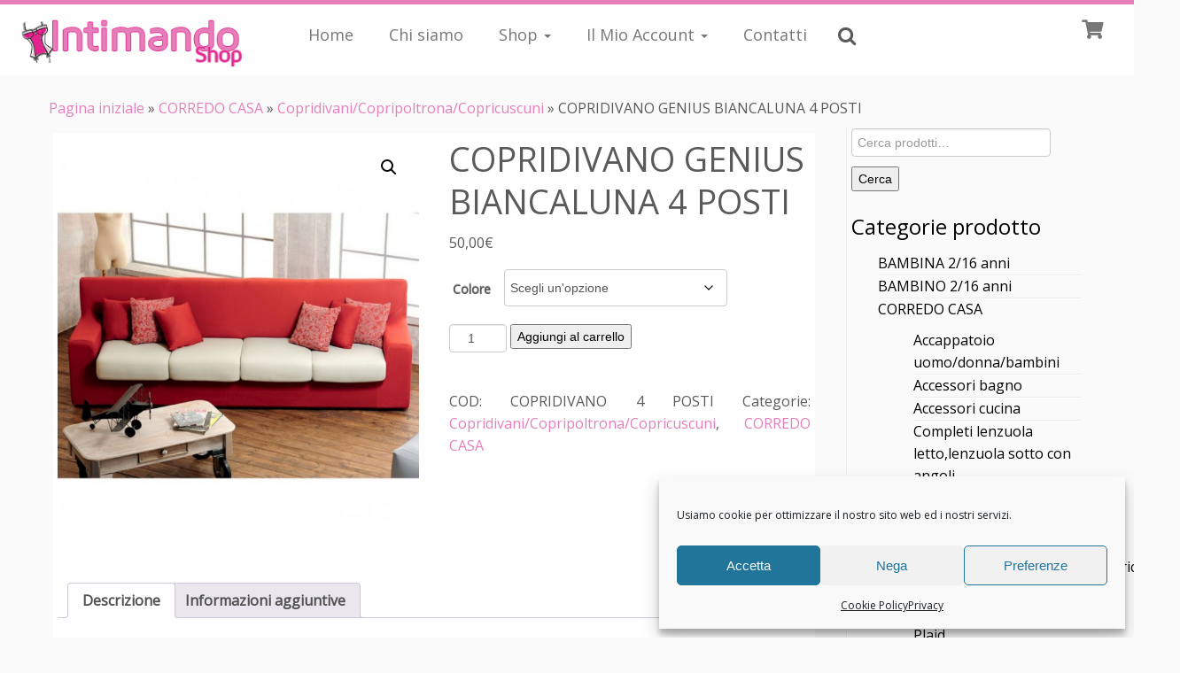

--- FILE ---
content_type: text/html; charset=UTF-8
request_url: https://www.intimandoshop.it/prodotto/copridivano-genius-biancaluna-4-posti/
body_size: 34940
content:
<!DOCTYPE html>
<!--[if IE 7]>
<html class="ie ie7 no-js" lang="it-IT">
<![endif]-->
<!--[if IE 8]>
<html class="ie ie8 no-js" lang="it-IT">
<![endif]-->
<!--[if !(IE 7) | !(IE 8)  ]><!-->
<html class="no-js" lang="it-IT">
<!--<![endif]-->
	<head>
		<meta charset="UTF-8" />
		<meta http-equiv="X-UA-Compatible" content="IE=EDGE" />
		<meta name="viewport" content="width=device-width, initial-scale=1.0" />
        <link rel="profile"  href="https://gmpg.org/xfn/11" />
		<link rel="pingback" href="https://www.intimandoshop.it/xmlrpc.php" />
		<script>(function(html){html.className = html.className.replace(/\bno-js\b/,'js')})(document.documentElement);</script>
<title>COPRIDIVANO GENIUS BIANCALUNA 4 POSTI &#8211; Intimando Shop</title>
<meta name='robots' content='max-image-preview:large' />
<link rel='dns-prefetch' href='//www.intimandoshop.it' />
<link rel='dns-prefetch' href='//fonts.googleapis.com' />
<link rel='dns-prefetch' href='//maxcdn.bootstrapcdn.com' />
<link rel="alternate" type="application/rss+xml" title="Intimando Shop &raquo; Feed" href="https://www.intimandoshop.it/feed/" />
<link rel="alternate" title="oEmbed (JSON)" type="application/json+oembed" href="https://www.intimandoshop.it/wp-json/oembed/1.0/embed?url=https%3A%2F%2Fwww.intimandoshop.it%2Fprodotto%2Fcopridivano-genius-biancaluna-4-posti%2F" />
<link rel="alternate" title="oEmbed (XML)" type="text/xml+oembed" href="https://www.intimandoshop.it/wp-json/oembed/1.0/embed?url=https%3A%2F%2Fwww.intimandoshop.it%2Fprodotto%2Fcopridivano-genius-biancaluna-4-posti%2F&#038;format=xml" />
<style id='wp-img-auto-sizes-contain-inline-css' type='text/css'>
img:is([sizes=auto i],[sizes^="auto," i]){contain-intrinsic-size:3000px 1500px}
/*# sourceURL=wp-img-auto-sizes-contain-inline-css */
</style>
<link rel='stylesheet' id='tc-gfonts-css' href='//fonts.googleapis.com/css?family=Open+Sans%7COpen+Sans' type='text/css' media='all' />
<link rel='stylesheet' id='sbi_styles-css' href='https://www.intimandoshop.it/wp-content/plugins/instagram-feed/css/sbi-styles.min.css?ver=6.10.0' type='text/css' media='all' />
<style id='wp-emoji-styles-inline-css' type='text/css'>

	img.wp-smiley, img.emoji {
		display: inline !important;
		border: none !important;
		box-shadow: none !important;
		height: 1em !important;
		width: 1em !important;
		margin: 0 0.07em !important;
		vertical-align: -0.1em !important;
		background: none !important;
		padding: 0 !important;
	}
/*# sourceURL=wp-emoji-styles-inline-css */
</style>
<style id='wp-block-library-inline-css' type='text/css'>
:root{--wp-block-synced-color:#7a00df;--wp-block-synced-color--rgb:122,0,223;--wp-bound-block-color:var(--wp-block-synced-color);--wp-editor-canvas-background:#ddd;--wp-admin-theme-color:#007cba;--wp-admin-theme-color--rgb:0,124,186;--wp-admin-theme-color-darker-10:#006ba1;--wp-admin-theme-color-darker-10--rgb:0,107,160.5;--wp-admin-theme-color-darker-20:#005a87;--wp-admin-theme-color-darker-20--rgb:0,90,135;--wp-admin-border-width-focus:2px}@media (min-resolution:192dpi){:root{--wp-admin-border-width-focus:1.5px}}.wp-element-button{cursor:pointer}:root .has-very-light-gray-background-color{background-color:#eee}:root .has-very-dark-gray-background-color{background-color:#313131}:root .has-very-light-gray-color{color:#eee}:root .has-very-dark-gray-color{color:#313131}:root .has-vivid-green-cyan-to-vivid-cyan-blue-gradient-background{background:linear-gradient(135deg,#00d084,#0693e3)}:root .has-purple-crush-gradient-background{background:linear-gradient(135deg,#34e2e4,#4721fb 50%,#ab1dfe)}:root .has-hazy-dawn-gradient-background{background:linear-gradient(135deg,#faaca8,#dad0ec)}:root .has-subdued-olive-gradient-background{background:linear-gradient(135deg,#fafae1,#67a671)}:root .has-atomic-cream-gradient-background{background:linear-gradient(135deg,#fdd79a,#004a59)}:root .has-nightshade-gradient-background{background:linear-gradient(135deg,#330968,#31cdcf)}:root .has-midnight-gradient-background{background:linear-gradient(135deg,#020381,#2874fc)}:root{--wp--preset--font-size--normal:16px;--wp--preset--font-size--huge:42px}.has-regular-font-size{font-size:1em}.has-larger-font-size{font-size:2.625em}.has-normal-font-size{font-size:var(--wp--preset--font-size--normal)}.has-huge-font-size{font-size:var(--wp--preset--font-size--huge)}.has-text-align-center{text-align:center}.has-text-align-left{text-align:left}.has-text-align-right{text-align:right}.has-fit-text{white-space:nowrap!important}#end-resizable-editor-section{display:none}.aligncenter{clear:both}.items-justified-left{justify-content:flex-start}.items-justified-center{justify-content:center}.items-justified-right{justify-content:flex-end}.items-justified-space-between{justify-content:space-between}.screen-reader-text{border:0;clip-path:inset(50%);height:1px;margin:-1px;overflow:hidden;padding:0;position:absolute;width:1px;word-wrap:normal!important}.screen-reader-text:focus{background-color:#ddd;clip-path:none;color:#444;display:block;font-size:1em;height:auto;left:5px;line-height:normal;padding:15px 23px 14px;text-decoration:none;top:5px;width:auto;z-index:100000}html :where(.has-border-color){border-style:solid}html :where([style*=border-top-color]){border-top-style:solid}html :where([style*=border-right-color]){border-right-style:solid}html :where([style*=border-bottom-color]){border-bottom-style:solid}html :where([style*=border-left-color]){border-left-style:solid}html :where([style*=border-width]){border-style:solid}html :where([style*=border-top-width]){border-top-style:solid}html :where([style*=border-right-width]){border-right-style:solid}html :where([style*=border-bottom-width]){border-bottom-style:solid}html :where([style*=border-left-width]){border-left-style:solid}html :where(img[class*=wp-image-]){height:auto;max-width:100%}:where(figure){margin:0 0 1em}html :where(.is-position-sticky){--wp-admin--admin-bar--position-offset:var(--wp-admin--admin-bar--height,0px)}@media screen and (max-width:600px){html :where(.is-position-sticky){--wp-admin--admin-bar--position-offset:0px}}

/*# sourceURL=wp-block-library-inline-css */
</style><style id='wp-block-heading-inline-css' type='text/css'>
h1:where(.wp-block-heading).has-background,h2:where(.wp-block-heading).has-background,h3:where(.wp-block-heading).has-background,h4:where(.wp-block-heading).has-background,h5:where(.wp-block-heading).has-background,h6:where(.wp-block-heading).has-background{padding:1.25em 2.375em}h1.has-text-align-left[style*=writing-mode]:where([style*=vertical-lr]),h1.has-text-align-right[style*=writing-mode]:where([style*=vertical-rl]),h2.has-text-align-left[style*=writing-mode]:where([style*=vertical-lr]),h2.has-text-align-right[style*=writing-mode]:where([style*=vertical-rl]),h3.has-text-align-left[style*=writing-mode]:where([style*=vertical-lr]),h3.has-text-align-right[style*=writing-mode]:where([style*=vertical-rl]),h4.has-text-align-left[style*=writing-mode]:where([style*=vertical-lr]),h4.has-text-align-right[style*=writing-mode]:where([style*=vertical-rl]),h5.has-text-align-left[style*=writing-mode]:where([style*=vertical-lr]),h5.has-text-align-right[style*=writing-mode]:where([style*=vertical-rl]),h6.has-text-align-left[style*=writing-mode]:where([style*=vertical-lr]),h6.has-text-align-right[style*=writing-mode]:where([style*=vertical-rl]){rotate:180deg}
/*# sourceURL=https://www.intimandoshop.it/wp-includes/blocks/heading/style.min.css */
</style>
<style id='wp-block-image-inline-css' type='text/css'>
.wp-block-image>a,.wp-block-image>figure>a{display:inline-block}.wp-block-image img{box-sizing:border-box;height:auto;max-width:100%;vertical-align:bottom}@media not (prefers-reduced-motion){.wp-block-image img.hide{visibility:hidden}.wp-block-image img.show{animation:show-content-image .4s}}.wp-block-image[style*=border-radius] img,.wp-block-image[style*=border-radius]>a{border-radius:inherit}.wp-block-image.has-custom-border img{box-sizing:border-box}.wp-block-image.aligncenter{text-align:center}.wp-block-image.alignfull>a,.wp-block-image.alignwide>a{width:100%}.wp-block-image.alignfull img,.wp-block-image.alignwide img{height:auto;width:100%}.wp-block-image .aligncenter,.wp-block-image .alignleft,.wp-block-image .alignright,.wp-block-image.aligncenter,.wp-block-image.alignleft,.wp-block-image.alignright{display:table}.wp-block-image .aligncenter>figcaption,.wp-block-image .alignleft>figcaption,.wp-block-image .alignright>figcaption,.wp-block-image.aligncenter>figcaption,.wp-block-image.alignleft>figcaption,.wp-block-image.alignright>figcaption{caption-side:bottom;display:table-caption}.wp-block-image .alignleft{float:left;margin:.5em 1em .5em 0}.wp-block-image .alignright{float:right;margin:.5em 0 .5em 1em}.wp-block-image .aligncenter{margin-left:auto;margin-right:auto}.wp-block-image :where(figcaption){margin-bottom:1em;margin-top:.5em}.wp-block-image.is-style-circle-mask img{border-radius:9999px}@supports ((-webkit-mask-image:none) or (mask-image:none)) or (-webkit-mask-image:none){.wp-block-image.is-style-circle-mask img{border-radius:0;-webkit-mask-image:url('data:image/svg+xml;utf8,<svg viewBox="0 0 100 100" xmlns="http://www.w3.org/2000/svg"><circle cx="50" cy="50" r="50"/></svg>');mask-image:url('data:image/svg+xml;utf8,<svg viewBox="0 0 100 100" xmlns="http://www.w3.org/2000/svg"><circle cx="50" cy="50" r="50"/></svg>');mask-mode:alpha;-webkit-mask-position:center;mask-position:center;-webkit-mask-repeat:no-repeat;mask-repeat:no-repeat;-webkit-mask-size:contain;mask-size:contain}}:root :where(.wp-block-image.is-style-rounded img,.wp-block-image .is-style-rounded img){border-radius:9999px}.wp-block-image figure{margin:0}.wp-lightbox-container{display:flex;flex-direction:column;position:relative}.wp-lightbox-container img{cursor:zoom-in}.wp-lightbox-container img:hover+button{opacity:1}.wp-lightbox-container button{align-items:center;backdrop-filter:blur(16px) saturate(180%);background-color:#5a5a5a40;border:none;border-radius:4px;cursor:zoom-in;display:flex;height:20px;justify-content:center;opacity:0;padding:0;position:absolute;right:16px;text-align:center;top:16px;width:20px;z-index:100}@media not (prefers-reduced-motion){.wp-lightbox-container button{transition:opacity .2s ease}}.wp-lightbox-container button:focus-visible{outline:3px auto #5a5a5a40;outline:3px auto -webkit-focus-ring-color;outline-offset:3px}.wp-lightbox-container button:hover{cursor:pointer;opacity:1}.wp-lightbox-container button:focus{opacity:1}.wp-lightbox-container button:focus,.wp-lightbox-container button:hover,.wp-lightbox-container button:not(:hover):not(:active):not(.has-background){background-color:#5a5a5a40;border:none}.wp-lightbox-overlay{box-sizing:border-box;cursor:zoom-out;height:100vh;left:0;overflow:hidden;position:fixed;top:0;visibility:hidden;width:100%;z-index:100000}.wp-lightbox-overlay .close-button{align-items:center;cursor:pointer;display:flex;justify-content:center;min-height:40px;min-width:40px;padding:0;position:absolute;right:calc(env(safe-area-inset-right) + 16px);top:calc(env(safe-area-inset-top) + 16px);z-index:5000000}.wp-lightbox-overlay .close-button:focus,.wp-lightbox-overlay .close-button:hover,.wp-lightbox-overlay .close-button:not(:hover):not(:active):not(.has-background){background:none;border:none}.wp-lightbox-overlay .lightbox-image-container{height:var(--wp--lightbox-container-height);left:50%;overflow:hidden;position:absolute;top:50%;transform:translate(-50%,-50%);transform-origin:top left;width:var(--wp--lightbox-container-width);z-index:9999999999}.wp-lightbox-overlay .wp-block-image{align-items:center;box-sizing:border-box;display:flex;height:100%;justify-content:center;margin:0;position:relative;transform-origin:0 0;width:100%;z-index:3000000}.wp-lightbox-overlay .wp-block-image img{height:var(--wp--lightbox-image-height);min-height:var(--wp--lightbox-image-height);min-width:var(--wp--lightbox-image-width);width:var(--wp--lightbox-image-width)}.wp-lightbox-overlay .wp-block-image figcaption{display:none}.wp-lightbox-overlay button{background:none;border:none}.wp-lightbox-overlay .scrim{background-color:#fff;height:100%;opacity:.9;position:absolute;width:100%;z-index:2000000}.wp-lightbox-overlay.active{visibility:visible}@media not (prefers-reduced-motion){.wp-lightbox-overlay.active{animation:turn-on-visibility .25s both}.wp-lightbox-overlay.active img{animation:turn-on-visibility .35s both}.wp-lightbox-overlay.show-closing-animation:not(.active){animation:turn-off-visibility .35s both}.wp-lightbox-overlay.show-closing-animation:not(.active) img{animation:turn-off-visibility .25s both}.wp-lightbox-overlay.zoom.active{animation:none;opacity:1;visibility:visible}.wp-lightbox-overlay.zoom.active .lightbox-image-container{animation:lightbox-zoom-in .4s}.wp-lightbox-overlay.zoom.active .lightbox-image-container img{animation:none}.wp-lightbox-overlay.zoom.active .scrim{animation:turn-on-visibility .4s forwards}.wp-lightbox-overlay.zoom.show-closing-animation:not(.active){animation:none}.wp-lightbox-overlay.zoom.show-closing-animation:not(.active) .lightbox-image-container{animation:lightbox-zoom-out .4s}.wp-lightbox-overlay.zoom.show-closing-animation:not(.active) .lightbox-image-container img{animation:none}.wp-lightbox-overlay.zoom.show-closing-animation:not(.active) .scrim{animation:turn-off-visibility .4s forwards}}@keyframes show-content-image{0%{visibility:hidden}99%{visibility:hidden}to{visibility:visible}}@keyframes turn-on-visibility{0%{opacity:0}to{opacity:1}}@keyframes turn-off-visibility{0%{opacity:1;visibility:visible}99%{opacity:0;visibility:visible}to{opacity:0;visibility:hidden}}@keyframes lightbox-zoom-in{0%{transform:translate(calc((-100vw + var(--wp--lightbox-scrollbar-width))/2 + var(--wp--lightbox-initial-left-position)),calc(-50vh + var(--wp--lightbox-initial-top-position))) scale(var(--wp--lightbox-scale))}to{transform:translate(-50%,-50%) scale(1)}}@keyframes lightbox-zoom-out{0%{transform:translate(-50%,-50%) scale(1);visibility:visible}99%{visibility:visible}to{transform:translate(calc((-100vw + var(--wp--lightbox-scrollbar-width))/2 + var(--wp--lightbox-initial-left-position)),calc(-50vh + var(--wp--lightbox-initial-top-position))) scale(var(--wp--lightbox-scale));visibility:hidden}}
/*# sourceURL=https://www.intimandoshop.it/wp-includes/blocks/image/style.min.css */
</style>
<link rel='stylesheet' id='wc-blocks-style-css' href='https://www.intimandoshop.it/wp-content/plugins/woocommerce/assets/client/blocks/wc-blocks.css?ver=wc-10.4.3' type='text/css' media='all' />
<style id='global-styles-inline-css' type='text/css'>
:root{--wp--preset--aspect-ratio--square: 1;--wp--preset--aspect-ratio--4-3: 4/3;--wp--preset--aspect-ratio--3-4: 3/4;--wp--preset--aspect-ratio--3-2: 3/2;--wp--preset--aspect-ratio--2-3: 2/3;--wp--preset--aspect-ratio--16-9: 16/9;--wp--preset--aspect-ratio--9-16: 9/16;--wp--preset--color--black: #000000;--wp--preset--color--cyan-bluish-gray: #abb8c3;--wp--preset--color--white: #ffffff;--wp--preset--color--pale-pink: #f78da7;--wp--preset--color--vivid-red: #cf2e2e;--wp--preset--color--luminous-vivid-orange: #ff6900;--wp--preset--color--luminous-vivid-amber: #fcb900;--wp--preset--color--light-green-cyan: #7bdcb5;--wp--preset--color--vivid-green-cyan: #00d084;--wp--preset--color--pale-cyan-blue: #8ed1fc;--wp--preset--color--vivid-cyan-blue: #0693e3;--wp--preset--color--vivid-purple: #9b51e0;--wp--preset--gradient--vivid-cyan-blue-to-vivid-purple: linear-gradient(135deg,rgb(6,147,227) 0%,rgb(155,81,224) 100%);--wp--preset--gradient--light-green-cyan-to-vivid-green-cyan: linear-gradient(135deg,rgb(122,220,180) 0%,rgb(0,208,130) 100%);--wp--preset--gradient--luminous-vivid-amber-to-luminous-vivid-orange: linear-gradient(135deg,rgb(252,185,0) 0%,rgb(255,105,0) 100%);--wp--preset--gradient--luminous-vivid-orange-to-vivid-red: linear-gradient(135deg,rgb(255,105,0) 0%,rgb(207,46,46) 100%);--wp--preset--gradient--very-light-gray-to-cyan-bluish-gray: linear-gradient(135deg,rgb(238,238,238) 0%,rgb(169,184,195) 100%);--wp--preset--gradient--cool-to-warm-spectrum: linear-gradient(135deg,rgb(74,234,220) 0%,rgb(151,120,209) 20%,rgb(207,42,186) 40%,rgb(238,44,130) 60%,rgb(251,105,98) 80%,rgb(254,248,76) 100%);--wp--preset--gradient--blush-light-purple: linear-gradient(135deg,rgb(255,206,236) 0%,rgb(152,150,240) 100%);--wp--preset--gradient--blush-bordeaux: linear-gradient(135deg,rgb(254,205,165) 0%,rgb(254,45,45) 50%,rgb(107,0,62) 100%);--wp--preset--gradient--luminous-dusk: linear-gradient(135deg,rgb(255,203,112) 0%,rgb(199,81,192) 50%,rgb(65,88,208) 100%);--wp--preset--gradient--pale-ocean: linear-gradient(135deg,rgb(255,245,203) 0%,rgb(182,227,212) 50%,rgb(51,167,181) 100%);--wp--preset--gradient--electric-grass: linear-gradient(135deg,rgb(202,248,128) 0%,rgb(113,206,126) 100%);--wp--preset--gradient--midnight: linear-gradient(135deg,rgb(2,3,129) 0%,rgb(40,116,252) 100%);--wp--preset--font-size--small: 13px;--wp--preset--font-size--medium: 20px;--wp--preset--font-size--large: 36px;--wp--preset--font-size--x-large: 42px;--wp--preset--spacing--20: 0.44rem;--wp--preset--spacing--30: 0.67rem;--wp--preset--spacing--40: 1rem;--wp--preset--spacing--50: 1.5rem;--wp--preset--spacing--60: 2.25rem;--wp--preset--spacing--70: 3.38rem;--wp--preset--spacing--80: 5.06rem;--wp--preset--shadow--natural: 6px 6px 9px rgba(0, 0, 0, 0.2);--wp--preset--shadow--deep: 12px 12px 50px rgba(0, 0, 0, 0.4);--wp--preset--shadow--sharp: 6px 6px 0px rgba(0, 0, 0, 0.2);--wp--preset--shadow--outlined: 6px 6px 0px -3px rgb(255, 255, 255), 6px 6px rgb(0, 0, 0);--wp--preset--shadow--crisp: 6px 6px 0px rgb(0, 0, 0);}:where(.is-layout-flex){gap: 0.5em;}:where(.is-layout-grid){gap: 0.5em;}body .is-layout-flex{display: flex;}.is-layout-flex{flex-wrap: wrap;align-items: center;}.is-layout-flex > :is(*, div){margin: 0;}body .is-layout-grid{display: grid;}.is-layout-grid > :is(*, div){margin: 0;}:where(.wp-block-columns.is-layout-flex){gap: 2em;}:where(.wp-block-columns.is-layout-grid){gap: 2em;}:where(.wp-block-post-template.is-layout-flex){gap: 1.25em;}:where(.wp-block-post-template.is-layout-grid){gap: 1.25em;}.has-black-color{color: var(--wp--preset--color--black) !important;}.has-cyan-bluish-gray-color{color: var(--wp--preset--color--cyan-bluish-gray) !important;}.has-white-color{color: var(--wp--preset--color--white) !important;}.has-pale-pink-color{color: var(--wp--preset--color--pale-pink) !important;}.has-vivid-red-color{color: var(--wp--preset--color--vivid-red) !important;}.has-luminous-vivid-orange-color{color: var(--wp--preset--color--luminous-vivid-orange) !important;}.has-luminous-vivid-amber-color{color: var(--wp--preset--color--luminous-vivid-amber) !important;}.has-light-green-cyan-color{color: var(--wp--preset--color--light-green-cyan) !important;}.has-vivid-green-cyan-color{color: var(--wp--preset--color--vivid-green-cyan) !important;}.has-pale-cyan-blue-color{color: var(--wp--preset--color--pale-cyan-blue) !important;}.has-vivid-cyan-blue-color{color: var(--wp--preset--color--vivid-cyan-blue) !important;}.has-vivid-purple-color{color: var(--wp--preset--color--vivid-purple) !important;}.has-black-background-color{background-color: var(--wp--preset--color--black) !important;}.has-cyan-bluish-gray-background-color{background-color: var(--wp--preset--color--cyan-bluish-gray) !important;}.has-white-background-color{background-color: var(--wp--preset--color--white) !important;}.has-pale-pink-background-color{background-color: var(--wp--preset--color--pale-pink) !important;}.has-vivid-red-background-color{background-color: var(--wp--preset--color--vivid-red) !important;}.has-luminous-vivid-orange-background-color{background-color: var(--wp--preset--color--luminous-vivid-orange) !important;}.has-luminous-vivid-amber-background-color{background-color: var(--wp--preset--color--luminous-vivid-amber) !important;}.has-light-green-cyan-background-color{background-color: var(--wp--preset--color--light-green-cyan) !important;}.has-vivid-green-cyan-background-color{background-color: var(--wp--preset--color--vivid-green-cyan) !important;}.has-pale-cyan-blue-background-color{background-color: var(--wp--preset--color--pale-cyan-blue) !important;}.has-vivid-cyan-blue-background-color{background-color: var(--wp--preset--color--vivid-cyan-blue) !important;}.has-vivid-purple-background-color{background-color: var(--wp--preset--color--vivid-purple) !important;}.has-black-border-color{border-color: var(--wp--preset--color--black) !important;}.has-cyan-bluish-gray-border-color{border-color: var(--wp--preset--color--cyan-bluish-gray) !important;}.has-white-border-color{border-color: var(--wp--preset--color--white) !important;}.has-pale-pink-border-color{border-color: var(--wp--preset--color--pale-pink) !important;}.has-vivid-red-border-color{border-color: var(--wp--preset--color--vivid-red) !important;}.has-luminous-vivid-orange-border-color{border-color: var(--wp--preset--color--luminous-vivid-orange) !important;}.has-luminous-vivid-amber-border-color{border-color: var(--wp--preset--color--luminous-vivid-amber) !important;}.has-light-green-cyan-border-color{border-color: var(--wp--preset--color--light-green-cyan) !important;}.has-vivid-green-cyan-border-color{border-color: var(--wp--preset--color--vivid-green-cyan) !important;}.has-pale-cyan-blue-border-color{border-color: var(--wp--preset--color--pale-cyan-blue) !important;}.has-vivid-cyan-blue-border-color{border-color: var(--wp--preset--color--vivid-cyan-blue) !important;}.has-vivid-purple-border-color{border-color: var(--wp--preset--color--vivid-purple) !important;}.has-vivid-cyan-blue-to-vivid-purple-gradient-background{background: var(--wp--preset--gradient--vivid-cyan-blue-to-vivid-purple) !important;}.has-light-green-cyan-to-vivid-green-cyan-gradient-background{background: var(--wp--preset--gradient--light-green-cyan-to-vivid-green-cyan) !important;}.has-luminous-vivid-amber-to-luminous-vivid-orange-gradient-background{background: var(--wp--preset--gradient--luminous-vivid-amber-to-luminous-vivid-orange) !important;}.has-luminous-vivid-orange-to-vivid-red-gradient-background{background: var(--wp--preset--gradient--luminous-vivid-orange-to-vivid-red) !important;}.has-very-light-gray-to-cyan-bluish-gray-gradient-background{background: var(--wp--preset--gradient--very-light-gray-to-cyan-bluish-gray) !important;}.has-cool-to-warm-spectrum-gradient-background{background: var(--wp--preset--gradient--cool-to-warm-spectrum) !important;}.has-blush-light-purple-gradient-background{background: var(--wp--preset--gradient--blush-light-purple) !important;}.has-blush-bordeaux-gradient-background{background: var(--wp--preset--gradient--blush-bordeaux) !important;}.has-luminous-dusk-gradient-background{background: var(--wp--preset--gradient--luminous-dusk) !important;}.has-pale-ocean-gradient-background{background: var(--wp--preset--gradient--pale-ocean) !important;}.has-electric-grass-gradient-background{background: var(--wp--preset--gradient--electric-grass) !important;}.has-midnight-gradient-background{background: var(--wp--preset--gradient--midnight) !important;}.has-small-font-size{font-size: var(--wp--preset--font-size--small) !important;}.has-medium-font-size{font-size: var(--wp--preset--font-size--medium) !important;}.has-large-font-size{font-size: var(--wp--preset--font-size--large) !important;}.has-x-large-font-size{font-size: var(--wp--preset--font-size--x-large) !important;}
/*# sourceURL=global-styles-inline-css */
</style>

<style id='classic-theme-styles-inline-css' type='text/css'>
/*! This file is auto-generated */
.wp-block-button__link{color:#fff;background-color:#32373c;border-radius:9999px;box-shadow:none;text-decoration:none;padding:calc(.667em + 2px) calc(1.333em + 2px);font-size:1.125em}.wp-block-file__button{background:#32373c;color:#fff;text-decoration:none}
/*# sourceURL=/wp-includes/css/classic-themes.min.css */
</style>
<link rel='stylesheet' id='edsanimate-animo-css-css' href='https://www.intimandoshop.it/wp-content/plugins/animate-it/assets/css/animate-animo.css?ver=6.9' type='text/css' media='all' />
<link rel='stylesheet' id='photoswipe-css' href='https://www.intimandoshop.it/wp-content/plugins/woocommerce/assets/css/photoswipe/photoswipe.min.css?ver=10.4.3' type='text/css' media='all' />
<link rel='stylesheet' id='photoswipe-default-skin-css' href='https://www.intimandoshop.it/wp-content/plugins/woocommerce/assets/css/photoswipe/default-skin/default-skin.min.css?ver=10.4.3' type='text/css' media='all' />
<link rel='stylesheet' id='woocommerce-layout-css' href='https://www.intimandoshop.it/wp-content/plugins/woocommerce/assets/css/woocommerce-layout.css?ver=10.4.3' type='text/css' media='all' />
<link rel='stylesheet' id='woocommerce-smallscreen-css' href='https://www.intimandoshop.it/wp-content/plugins/woocommerce/assets/css/woocommerce-smallscreen.css?ver=10.4.3' type='text/css' media='only screen and (max-width: 768px)' />
<link rel='stylesheet' id='woocommerce-general-css' href='https://www.intimandoshop.it/wp-content/plugins/woocommerce/assets/css/woocommerce.css?ver=10.4.3' type='text/css' media='all' />
<style id='woocommerce-inline-inline-css' type='text/css'>
.woocommerce form .form-row .required { visibility: visible; }
/*# sourceURL=woocommerce-inline-inline-css */
</style>
<link rel='stylesheet' id='cmplz-general-css' href='https://www.intimandoshop.it/wp-content/plugins/complianz-gdpr/assets/css/cookieblocker.min.css?ver=1768560122' type='text/css' media='all' />
<link rel='stylesheet' id='customizr-fa-css' href='https://www.intimandoshop.it/wp-content/themes/customizr/assets/shared/fonts/fa/css/fontawesome-all.min.css?ver=4.4.24' type='text/css' media='all' />
<link rel='stylesheet' id='customizr-common-css' href='https://www.intimandoshop.it/wp-content/themes/customizr/inc/assets/css/tc_common.min.css?ver=4.4.24' type='text/css' media='all' />
<link rel='stylesheet' id='customizr-skin-css' href='https://www.intimandoshop.it/wp-content/themes/customizr/inc/assets/css/purple.min.css?ver=4.4.24' type='text/css' media='all' />
<style id='customizr-skin-inline-css' type='text/css'>

                  .site-title,.site-description,h1,h2,h3,.tc-dropcap {
                    font-family : 'Open Sans';
                    font-weight : inherit;
                  }

                  body,.navbar .nav>li>a {
                    font-family : 'Open Sans';
                    font-weight : inherit;
                  }

            body,.navbar .nav>li>a {
              font-size : 16px;
              line-height : 1.6em;
            }
table { border-collapse: separate; }
                           body table { border-collapse: collapse; }
                          
.social-links .social-icon:before { content: none } 
.sticky-enabled .tc-shrink-on .site-logo img {
    					height:30px!important;width:auto!important
    				}

    				.sticky-enabled .tc-shrink-on .brand .site-title {
    					font-size:0.6em;opacity:0.8;line-height:1.2em
    				}


      .carousel .czr-item {
        line-height: 700px;
        min-height:700px;
        max-height:700px;
      }
      .tc-slider-loader-wrapper {
        line-height: 700px;
        height:700px;
      }
      .carousel .tc-slider-controls {
        line-height: 700px;
        max-height:700px;
      }

        @media (max-width: 1200px) {
          .carousel .czr-item {
            line-height: 539px;
            max-height:539px;
            min-height:539px;
          }
          .czr-item .carousel-caption {
            max-height: 469px;
            overflow: hidden;
          }
          .carousel .tc-slider-loader-wrapper {
            line-height: 539px;
            height:539px;
          }
        }

        @media (max-width: 979px) {
          .carousel .czr-item {
            line-height: 432.6px;
            max-height:432.6px;
            min-height:432.6px;
          }
          .czr-item .carousel-caption {
            max-height: 362.6px;
            overflow: hidden;
          }
          .carousel .tc-slider-loader-wrapper {
            line-height: 432.6px;
            height:432.6px;
          }
        }

        @media (max-width: 480px) {
          .carousel .czr-item {
            line-height: 266px;
            max-height:266px;
            min-height:266px;
          }
          .czr-item .carousel-caption {
            max-height: 196px;
            overflow: hidden;
          }
          .carousel .tc-slider-loader-wrapper {
            line-height: 266px;
            height:266px;
          }
        }

        @media (max-width: 320px) {
          .carousel .czr-item {
            line-height: 196px;
            max-height:196px;
            min-height:196px;
          }
          .czr-item .carousel-caption {
            max-height: 126px;
            overflow: hidden;
          }
          .carousel .tc-slider-loader-wrapper {
            line-height: 196px;
            height:196px;
          }
        }

#tc-push-footer { display: none; visibility: hidden; }
         .tc-sticky-footer #tc-push-footer.sticky-footer-enabled { display: block; }
        

.sticky-enabled .tc-header.tc-wccart-off .tc-wc-menu { display: none; }
               .sticky-enabled .tc-tagline-off.tc-wccart-on .tc-wc-menu { margin-left: 0; margin-top: 3px; }
               .sticky-enabled .tc-tagline-off.tc-wccart-on .btn-toggle-nav { margin-top: 5px; }
               .tc-header .tc-wc-menu .nav { text-align: right; }
               .navbar .tc-wc-menu .nav > li > .dropdown-menu:before { right: 9px; left: auto;} .navbar .tc-wc-menu .nav > li > .dropdown-menu:after { right: 10px; left: auto; }
               .tc-header .tc-wc-menu .dropdown-menu {
                  right: 0; left: auto; width: 250px; padding: 2px;
               }
               .tc-header .tc-wc-menu {
                 float: right; clear:none; margin-top: 1px;
               }
               .tc-header .tc-wc-menu .nav > li {
                 float:none;
               }
               .tc-wc-menu ul.dropdown-menu .buttons a,
               .tc-wc-menu ul {
                 width: 100%;
                 -webkit-box-sizing: border-box;
                 -moz-box-sizing: border-box;
                 box-sizing: border-box;
               }
               .tc-wc-menu ul.dropdown-menu .buttons a {
                 margin: 10px 5px 0 0px; text-align: center;
               }
               .tc-wc-menu .nav > li > a:before {
                 content: '\f07a';
                 position:absolute;
                 font-size:1.35em; left: 0;
               }
               .tc-header .tc-wc-menu .nav > li > a {
                 position: relative;
                 padding-right: 0 !important;
                 padding-left: 0 !important;
                 display:inline-block;
                 border-bottom: none;
                 text-align: right;
                 height: 1em;
                 min-width:1.8em;
               }
               .tc-wc-menu .count {
                 font-size: 0.7em;
                 margin-left: 2.1em;
                 position: relative;
                 top: 1em;
                 pointer-events: none;
               }
               .tc-wc-menu .woocommerce.widget_shopping_cart li {
                 padding: 0.5em;
               }
               .tc-header .tc-wc-menu .woocommerce.widget_shopping_cart p,
               .tc-header .tc-wc-menu .woocommerce.widget_shopping_cart li {
                 padding-right: 1em;
                 padding-left: 1em;
                 text-align: left;
                 font-size: inherit; font-family: inherit;
               }
               .tc-wc-menu .widget_shopping_cart .product_list_widget li a.remove {
                 position: relative; float: left; top: auto; margin-right: 0.2em;
               }
               .tc-wc-menu .widget_shopping_cart .product_list_widget {
                 max-height: 40vh;
                 overflow-y: auto;
                 padding: 1em 0;
               }
               @media (max-width: 979px) {
                .tc-wc-menu[class*=span] { width: auto; margin-top:7px;  }
                .tc-wc-menu .dropdown-menu { display: none !important;}
              }
              @media (max-width: 767px) { .sticky-enabled .tc-wccart-on .brand { width: 50%;} }
        
/*# sourceURL=customizr-skin-inline-css */
</style>
<link rel='stylesheet' id='customizr-style-css' href='https://www.intimandoshop.it/wp-content/themes/intimandoshop/style.css?ver=4.4.24' type='text/css' media='all' />
<link rel='stylesheet' id='fancyboxcss-css' href='https://www.intimandoshop.it/wp-content/themes/customizr/assets/front/js/libs/fancybox/jquery.fancybox-1.3.4.min.css?ver=6.9' type='text/css' media='all' />
<link rel='stylesheet' id='font-awesome-css' href='//maxcdn.bootstrapcdn.com/font-awesome/4.7.0/css/font-awesome.min.css?ver=6.9' type='text/css' media='all' />
<script type="text/javascript" id="nb-jquery" src="https://www.intimandoshop.it/wp-includes/js/jquery/jquery.min.js?ver=3.7.1" id="jquery-core-js"></script>
<script type="text/javascript" src="https://www.intimandoshop.it/wp-includes/js/jquery/jquery-migrate.min.js?ver=3.4.1" id="jquery-migrate-js"></script>
<script type="text/javascript" src="https://www.intimandoshop.it/wp-content/plugins/woocommerce/assets/js/jquery-blockui/jquery.blockUI.min.js?ver=2.7.0-wc.10.4.3" id="wc-jquery-blockui-js" defer="defer" data-wp-strategy="defer"></script>
<script type="text/javascript" id="wc-add-to-cart-js-extra">
/* <![CDATA[ */
var wc_add_to_cart_params = {"ajax_url":"/wp-admin/admin-ajax.php","wc_ajax_url":"/?wc-ajax=%%endpoint%%","i18n_view_cart":"Visualizza carrello","cart_url":"https://www.intimandoshop.it/cart/","is_cart":"","cart_redirect_after_add":"no"};
//# sourceURL=wc-add-to-cart-js-extra
/* ]]> */
</script>
<script type="text/javascript" src="https://www.intimandoshop.it/wp-content/plugins/woocommerce/assets/js/frontend/add-to-cart.min.js?ver=10.4.3" id="wc-add-to-cart-js" defer="defer" data-wp-strategy="defer"></script>
<script type="text/javascript" src="https://www.intimandoshop.it/wp-content/plugins/woocommerce/assets/js/zoom/jquery.zoom.min.js?ver=1.7.21-wc.10.4.3" id="wc-zoom-js" defer="defer" data-wp-strategy="defer"></script>
<script type="text/javascript" src="https://www.intimandoshop.it/wp-content/plugins/woocommerce/assets/js/flexslider/jquery.flexslider.min.js?ver=2.7.2-wc.10.4.3" id="wc-flexslider-js" defer="defer" data-wp-strategy="defer"></script>
<script type="text/javascript" src="https://www.intimandoshop.it/wp-content/plugins/woocommerce/assets/js/photoswipe/photoswipe.min.js?ver=4.1.1-wc.10.4.3" id="wc-photoswipe-js" defer="defer" data-wp-strategy="defer"></script>
<script type="text/javascript" src="https://www.intimandoshop.it/wp-content/plugins/woocommerce/assets/js/photoswipe/photoswipe-ui-default.min.js?ver=4.1.1-wc.10.4.3" id="wc-photoswipe-ui-default-js" defer="defer" data-wp-strategy="defer"></script>
<script type="text/javascript" id="wc-single-product-js-extra">
/* <![CDATA[ */
var wc_single_product_params = {"i18n_required_rating_text":"Seleziona una valutazione","i18n_rating_options":["1 stella su 5","2 stelle su 5","3 stelle su 5","4 stelle su 5","5 stelle su 5"],"i18n_product_gallery_trigger_text":"Visualizza la galleria di immagini a schermo intero","review_rating_required":"yes","flexslider":{"rtl":false,"animation":"slide","smoothHeight":true,"directionNav":false,"controlNav":"thumbnails","slideshow":false,"animationSpeed":500,"animationLoop":false,"allowOneSlide":false},"zoom_enabled":"1","zoom_options":[],"photoswipe_enabled":"1","photoswipe_options":{"shareEl":false,"closeOnScroll":false,"history":false,"hideAnimationDuration":0,"showAnimationDuration":0},"flexslider_enabled":"1"};
//# sourceURL=wc-single-product-js-extra
/* ]]> */
</script>
<script type="text/javascript" src="https://www.intimandoshop.it/wp-content/plugins/woocommerce/assets/js/frontend/single-product.min.js?ver=10.4.3" id="wc-single-product-js" defer="defer" data-wp-strategy="defer"></script>
<script type="text/javascript" src="https://www.intimandoshop.it/wp-content/plugins/woocommerce/assets/js/js-cookie/js.cookie.min.js?ver=2.1.4-wc.10.4.3" id="wc-js-cookie-js" defer="defer" data-wp-strategy="defer"></script>
<script type="text/javascript" id="woocommerce-js-extra">
/* <![CDATA[ */
var woocommerce_params = {"ajax_url":"/wp-admin/admin-ajax.php","wc_ajax_url":"/?wc-ajax=%%endpoint%%","i18n_password_show":"Mostra password","i18n_password_hide":"Nascondi password"};
//# sourceURL=woocommerce-js-extra
/* ]]> */
</script>
<script type="text/javascript" src="https://www.intimandoshop.it/wp-content/plugins/woocommerce/assets/js/frontend/woocommerce.min.js?ver=10.4.3" id="woocommerce-js" defer="defer" data-wp-strategy="defer"></script>
<script type="text/javascript" src="https://www.intimandoshop.it/wp-content/themes/customizr/assets/front/js/libs/modernizr.min.js?ver=4.4.24" id="modernizr-js"></script>
<script type="text/javascript" src="https://www.intimandoshop.it/wp-content/themes/customizr/assets/front/js/libs/fancybox/jquery.fancybox-1.3.4.min.js?ver=4.4.24" id="tc-fancybox-js"></script>
<script type="text/javascript" src="https://www.intimandoshop.it/wp-includes/js/underscore.min.js?ver=1.13.7" id="underscore-js"></script>
<script type="text/javascript" id="tc-scripts-js-extra">
/* <![CDATA[ */
var TCParams = {"_disabled":[],"FancyBoxState":"1","FancyBoxAutoscale":"1","SliderName":"","SliderDelay":"","SliderHover":"1","centerSliderImg":"1","SmoothScroll":{"Enabled":true,"Options":{"touchpadSupport":false}},"anchorSmoothScroll":"linear","anchorSmoothScrollExclude":{"simple":["[class*=edd]",".tc-carousel-control",".carousel-control","[data-toggle=\"modal\"]","[data-toggle=\"dropdown\"]","[data-toggle=\"tooltip\"]","[data-toggle=\"popover\"]","[data-toggle=\"collapse\"]","[data-toggle=\"tab\"]","[data-toggle=\"pill\"]","[class*=upme]","[class*=um-]"],"deep":{"classes":[],"ids":[]}},"ReorderBlocks":"1","centerAllImg":"1","HasComments":"","LeftSidebarClass":".span3.left.tc-sidebar","RightSidebarClass":".span3.right.tc-sidebar","LoadModernizr":"1","stickyCustomOffset":{"_initial":0,"_scrolling":0,"options":{"_static":true,"_element":""}},"stickyHeader":"1","dropdowntoViewport":"1","timerOnScrollAllBrowsers":"1","extLinksStyle":"","extLinksTargetExt":"","extLinksSkipSelectors":{"classes":["btn","button"],"ids":[]},"dropcapEnabled":"","dropcapWhere":{"post":"","page":""},"dropcapMinWords":"50","dropcapSkipSelectors":{"tags":["IMG","IFRAME","H1","H2","H3","H4","H5","H6","BLOCKQUOTE","UL","OL"],"classes":["btn","tc-placeholder-wrap"],"id":[]},"imgSmartLoadEnabled":"1","imgSmartLoadOpts":{"parentSelectors":[".article-container",".__before_main_wrapper",".widget-front"],"opts":{"excludeImg":[".tc-holder-img"]}},"imgSmartLoadsForSliders":"","goldenRatio":"1.618","gridGoldenRatioLimit":"300","isSecondMenuEnabled":"","secondMenuRespSet":"in-sn-before","isParallaxOn":"1","parallaxRatio":"0.55","pluginCompats":[],"adminAjaxUrl":"https://www.intimandoshop.it/wp-admin/admin-ajax.php","ajaxUrl":"https://www.intimandoshop.it/?czrajax=1","frontNonce":{"id":"CZRFrontNonce","handle":"876212725d"},"isDevMode":"","isModernStyle":"","i18n":{"Permanently dismiss":"Ignora in modo permanente"},"version":"4.4.24","frontNotifications":{"styleSwitcher":{"enabled":false,"content":"","dismissAction":"dismiss_style_switcher_note_front","ajaxUrl":"https://www.intimandoshop.it/wp-admin/admin-ajax.php"}}};
//# sourceURL=tc-scripts-js-extra
/* ]]> */
</script>
<script type="text/javascript" src="https://www.intimandoshop.it/wp-content/themes/customizr/inc/assets/js/tc-scripts.min.js?ver=4.4.24" id="tc-scripts-js"></script>
<link rel="https://api.w.org/" href="https://www.intimandoshop.it/wp-json/" /><link rel="alternate" title="JSON" type="application/json" href="https://www.intimandoshop.it/wp-json/wp/v2/product/35983" /><link rel="EditURI" type="application/rsd+xml" title="RSD" href="https://www.intimandoshop.it/xmlrpc.php?rsd" />
<meta name="generator" content="WordPress 6.9" />
<meta name="generator" content="WooCommerce 10.4.3" />
<link rel="canonical" href="https://www.intimandoshop.it/prodotto/copridivano-genius-biancaluna-4-posti/" />
<link rel='shortlink' href='https://www.intimandoshop.it/?p=35983' />
			<style>.cmplz-hidden {
					display: none !important;
				}</style>	<noscript><style>.woocommerce-product-gallery{ opacity: 1 !important; }</style></noscript>
		<script type="text/javascript">
		jQuery(document).ready(function() {
			jQuery('body.home #content.banner_home article#page-114 p:first-child').addClass("animated bounceInDown duration2 eds-on-scroll");
			jQuery('body.home #content.banner_home article#page-114 p:nth-child(2)').addClass("animated bounceInDown duration2 eds-on-scroll");
			jQuery('.grid-gallery').addClass("animated fadeIn duration2 eds-on-scroll");
			jQuery('body.home .woocommerce .product').addClass("animated zoomIn duration2 eds-on-scroll");
		});
	</script>
<link rel="icon" href="https://www.intimandoshop.it/wp-content/uploads/2021/07/cropped-favicon_intimandoshop-32x32.png" sizes="32x32" />
<link rel="icon" href="https://www.intimandoshop.it/wp-content/uploads/2021/07/cropped-favicon_intimandoshop-192x192.png" sizes="192x192" />
<link rel="apple-touch-icon" href="https://www.intimandoshop.it/wp-content/uploads/2021/07/cropped-favicon_intimandoshop-180x180.png" />
<meta name="msapplication-TileImage" content="https://www.intimandoshop.it/wp-content/uploads/2021/07/cropped-favicon_intimandoshop-270x270.png" />
		<style type="text/css" id="wp-custom-css">
			.navbar-inner .social-block, #footer .social-block, .tc-sidebar #right .social-block {
	display: none;
}
.tc-header .site-description {
	display: none;
}		</style>
			<link rel='stylesheet' id='wc-stripe-blocks-checkout-style-css' href='https://www.intimandoshop.it/wp-content/plugins/woocommerce-gateway-stripe/build/upe-blocks.css?ver=5149cca93b0373758856' type='text/css' media='all' />
<link rel='stylesheet' id='wc-stripe-upe-classic-css' href='https://www.intimandoshop.it/wp-content/plugins/woocommerce-gateway-stripe/build/upe-classic.css?ver=10.3.1' type='text/css' media='all' />
<link rel='stylesheet' id='stripelink_styles-css' href='https://www.intimandoshop.it/wp-content/plugins/woocommerce-gateway-stripe/assets/css/stripe-link.css?ver=10.3.1' type='text/css' media='all' />
</head>
	
	<body data-cmplz=1 class="nb-3-3-8 nimble-no-local-data-skp__post_product_35983 nimble-no-group-site-tmpl-skp__all_product wp-singular product-template-default single single-product postid-35983 wp-custom-logo wp-embed-responsive wp-theme-customizr wp-child-theme-intimandoshop theme-customizr sek-hide-rc-badge woocommerce woocommerce-page woocommerce-no-js tc-fade-hover-links tc-r-sidebar tc-center-images skin-purple customizr-4-4-24-with-child-theme tc-sticky-header sticky-disabled tc-transparent-on-scroll no-navbar tc-regular-menu tc-sticky-footer" >
            <a class="screen-reader-text skip-link" href="#content">Passa al contenuto</a>
        
    <div id="tc-page-wrap" class="">

  			<div id="fb-root"></div>
	<script>
		(function(d, s, id) {
			var js, fjs = d.getElementsByTagName(s)[0];
			if (d.getElementById(id)) return;
			js = d.createElement(s);
			js.id = id;
			js.src = "//connect.facebook.net/it_IT/all.js#xfbml=1&version=v2.8";
			fjs.parentNode.insertBefore(js, fjs);
		}(document, 'script', 'facebook-jssdk'));
	</script>

  	   	<header class="tc-header clearfix row-fluid tc-wccart-on tc-tagline-off tc-title-logo-on  tc-shrink-on tc-menu-on logo-left tc-second-menu-in-sn-before-when-mobile">
  			
        <div class="brand span3 pull-left">
        <a class="site-logo" href="https://www.intimandoshop.it/" aria-label="Intimando Shop | Negozio intimo online"><img src="https://www.intimandoshop.it/wp-content/uploads/2021/06/cropped-logo_intimando.png" alt="Pagina iniziale" width="292" height="70" style="max-width:250px;max-height:100px" data-no-retina class=" attachment-34792"/></a>        </div> <!-- brand span3 -->

              	<div class="navbar-wrapper clearfix span9 tc-submenu-fade tc-submenu-move tc-open-on-hover pull-menu-left">
        	<div class="navbar resp">
          		<div class="navbar-inner" role="navigation">
            		<div class="row-fluid">
              		       <div class="tc-wc-menu tc-open-on-hover span1">
         <ul class="tc-wc-header-cart nav tc-hover-menu">
           <li class=" menu-item">
             <a class="cart-contents" href="https://www.intimandoshop.it/cart/" title="Visualizza il tuo carrello">
               <span class="count btn-link tc-wc-count"></span>
            </a>
                                      <ul class="dropdown-menu">
               <li>
                 <div class="widget woocommerce widget_shopping_cart"><div class="widget_shopping_cart_content"></div></div>                </li>
              </ul>
                       </li>
          </ul>
        </div>
      <div class="nav-collapse collapse tc-hover-menu-wrapper"><div class="menu-primary-menu-container"><ul id="menu-primary-menu-2" class="nav tc-hover-menu"><li class="menu-item menu-item-type-custom menu-item-object-custom menu-item-111"><a href="/">Home</a></li>
<li class="menu-item menu-item-type-post_type menu-item-object-page menu-item-131"><a href="https://www.intimandoshop.it/chi-siamo/">Chi siamo</a></li>
<li class="menu-item menu-item-type-post_type menu-item-object-page menu-item-has-children dropdown menu-item-110"><a href="https://www.intimandoshop.it/shop/">Shop <strong class="caret"></strong></a>
<ul class="dropdown-menu">
	<li class="menu-item menu-item-type-taxonomy menu-item-object-product_cat menu-item-5865"><a href="https://www.intimandoshop.it/categoria-prodotto/bambina-216-anni/">BAMBINA 2/16 anni</a></li>
	<li class="menu-item menu-item-type-taxonomy menu-item-object-product_cat menu-item-5869"><a href="https://www.intimandoshop.it/categoria-prodotto/bambino-216-anni/">BAMBINO 2/16 anni</a></li>
	<li class="menu-item menu-item-type-taxonomy menu-item-object-product_cat current-product-ancestor current-menu-parent current-product-parent menu-item-5874"><a href="https://www.intimandoshop.it/categoria-prodotto/corredo-casa/">CORREDO CASA</a></li>
	<li class="menu-item menu-item-type-taxonomy menu-item-object-product_cat menu-item-5884"><a href="https://www.intimandoshop.it/categoria-prodotto/donna/">DONNA</a></li>
	<li class="menu-item menu-item-type-taxonomy menu-item-object-product_cat menu-item-5889"><a href="https://www.intimandoshop.it/categoria-prodotto/neonato/">NEONATO</a></li>
	<li class="menu-item menu-item-type-taxonomy menu-item-object-product_cat menu-item-5892"><a href="https://www.intimandoshop.it/categoria-prodotto/uomo/">UOMO</a></li>
	<li class="menu-item menu-item-type-taxonomy menu-item-object-product_cat menu-item-5900"><a href="https://www.intimandoshop.it/categoria-prodotto/varie/">VARIE</a></li>
</ul>
</li>
<li class="menu-item menu-item-type-custom menu-item-object-custom menu-item-has-children dropdown menu-item-5726"><a href="#">Il Mio Account <strong class="caret"></strong></a>
<ul class="dropdown-menu">
	<li class="menu-item menu-item-type-post_type menu-item-object-page menu-item-107"><a href="https://www.intimandoshop.it/my-account/">Accedi</a></li>
	<li class="menu-item menu-item-type-post_type menu-item-object-page menu-item-109"><a href="https://www.intimandoshop.it/cart/">Carrello</a></li>
	<li class="menu-item menu-item-type-post_type menu-item-object-page menu-item-108"><a href="https://www.intimandoshop.it/checkout/">Cassa</a></li>
	<li class="menu-item menu-item-type-custom menu-item-object-custom menu-item-371"><a href="https://www.intimandoshop.it/my-account/orders/">Ordini</a></li>
</ul>
</li>
<li class="menu-item menu-item-type-post_type menu-item-object-page menu-item-133"><a href="https://www.intimandoshop.it/contatti/">Contatti</a></li>
<li class="my-nav-menu-search"><form role="search" method="get" class="search-form" action="https://www.intimandoshop.it/">
				<label>
					<span class="screen-reader-text">Ricerca per:</span>
					<input type="search" class="search-field" placeholder="Cerca &hellip;" value="" name="s" />
				</label>
				<input type="submit" class="search-submit" value="Cerca" />
			</form></li></ul></div></div><div class="btn-toggle-nav pull-right"><button type="button" class="btn menu-btn" data-toggle="collapse" data-target=".nav-collapse" title="Apri il menu" aria-label="Apri il menu"><span class="icon-bar"></span><span class="icon-bar"></span><span class="icon-bar"></span> </button></div>          			</div><!-- /.row-fluid -->
          		</div><!-- /.navbar-inner -->
        	</div><!-- /.navbar resp -->
      	</div><!-- /.navbar-wrapper -->
    	  		</header>
  		<div id="tc-reset-margin-top" class="container-fluid" style="margin-top:103px"></div>
	      <div id="main-wrapper" class="container">

        <div class="tc-hot-crumble container" role="navigation"><div class="row"><div class="span12"><div class="breadcrumb-trail breadcrumbs"><span class="trail-begin"><a href="https://www.intimandoshop.it" title="Intimando Shop" rel="home" class="trail-begin">Pagina iniziale</a></span> <span class="sep">&raquo;</span> <a href="https://www.intimandoshop.it/categoria-prodotto/corredo-casa/" title="CORREDO CASA">CORREDO CASA</a> <span class="sep">&raquo;</span> <a href="https://www.intimandoshop.it/categoria-prodotto/corredo-casa/copridivano/" title="Copridivani/Copripoltrona/Copricuscuni">Copridivani/Copripoltrona/Copricuscuni</a> <span class="sep">&raquo;</span> <span class="trail-end">COPRIDIVANO GENIUS BIANCALUNA 4 POSTI</span></div></div></div></div>
        <div class="container" role="main">
          <div class="row column-content-wrapper">

            
              <div id="content" class="span9 article-container tc-gallery-style">

                      
					
			<div class="woocommerce-notices-wrapper"></div><div id="product-35983" class="czr-hentry product type-product post-35983 status-publish first instock product_cat-copridivano product_cat-corredo-casa has-post-thumbnail shipping-taxable purchasable product-type-variable">

	<div class="woocommerce-product-gallery woocommerce-product-gallery--with-images woocommerce-product-gallery--columns-4 images" data-columns="4" style="opacity: 0; transition: opacity .25s ease-in-out;">
	<div class="woocommerce-product-gallery__wrapper">
		<div data-thumb="https://www.intimandoshop.it/wp-content/uploads/2022/08/4-2-100x100.jpg" data-thumb-alt="COPRIDIVANO GENIUS BIANCALUNA 4 POSTI" data-thumb-srcset=""  data-thumb-sizes="(max-width: 100px) 100vw, 100px" class="woocommerce-product-gallery__image"><a href="https://www.intimandoshop.it/wp-content/uploads/2022/08/4-2.jpg"><img width="600" height="693" src="https://www.intimandoshop.it/wp-content/uploads/2022/08/4-2-600x693.jpg" class="wp-post-image no-lazy" alt="COPRIDIVANO GENIUS BIANCALUNA 4 POSTI" data-caption="" data-src="https://www.intimandoshop.it/wp-content/uploads/2022/08/4-2.jpg" data-large_image="https://www.intimandoshop.it/wp-content/uploads/2022/08/4-2.jpg" data-large_image_width="689" data-large_image_height="796" decoding="async" fetchpriority="high" srcset="https://www.intimandoshop.it/wp-content/uploads/2022/08/4-2-600x693.jpg 600w, https://www.intimandoshop.it/wp-content/uploads/2022/08/4-2.jpg 689w" sizes="(max-width: 600px) 100vw, 600px" /></a></div>	</div>
</div>

	<div class="summary entry-summary">
		<h1 class="product_title entry-title">COPRIDIVANO GENIUS BIANCALUNA 4 POSTI</h1><p class="price"><span class="woocommerce-Price-amount amount"><bdi>50,00<span class="woocommerce-Price-currencySymbol">&euro;</span></bdi></span></p>

<form class="variations_form cart" action="https://www.intimandoshop.it/prodotto/copridivano-genius-biancaluna-4-posti/" method="post" enctype='multipart/form-data' data-product_id="35983" data-product_variations="[{&quot;attributes&quot;:{&quot;attribute_pa_colore&quot;:&quot;arancio-1009&quot;},&quot;availability_html&quot;:&quot;&lt;p class=\&quot;stock in-stock\&quot;&gt;1 disponibili&lt;\/p&gt;\n&quot;,&quot;backorders_allowed&quot;:false,&quot;dimensions&quot;:{&quot;length&quot;:&quot;&quot;,&quot;width&quot;:&quot;&quot;,&quot;height&quot;:&quot;&quot;},&quot;dimensions_html&quot;:&quot;N\/A&quot;,&quot;display_price&quot;:50,&quot;display_regular_price&quot;:50,&quot;image&quot;:{&quot;title&quot;:&quot;4 (2)&quot;,&quot;caption&quot;:&quot;&quot;,&quot;url&quot;:&quot;https:\/\/www.intimandoshop.it\/wp-content\/uploads\/2022\/08\/4-2.jpg&quot;,&quot;alt&quot;:&quot;4 (2)&quot;,&quot;src&quot;:&quot;https:\/\/www.intimandoshop.it\/wp-content\/uploads\/2022\/08\/4-2-600x693.jpg&quot;,&quot;srcset&quot;:&quot;https:\/\/www.intimandoshop.it\/wp-content\/uploads\/2022\/08\/4-2-600x693.jpg 600w, https:\/\/www.intimandoshop.it\/wp-content\/uploads\/2022\/08\/4-2.jpg 689w&quot;,&quot;sizes&quot;:&quot;(max-width: 600px) 100vw, 600px&quot;,&quot;full_src&quot;:&quot;https:\/\/www.intimandoshop.it\/wp-content\/uploads\/2022\/08\/4-2.jpg&quot;,&quot;full_src_w&quot;:689,&quot;full_src_h&quot;:796,&quot;gallery_thumbnail_src&quot;:&quot;https:\/\/www.intimandoshop.it\/wp-content\/uploads\/2022\/08\/4-2-100x100.jpg&quot;,&quot;gallery_thumbnail_src_w&quot;:100,&quot;gallery_thumbnail_src_h&quot;:100,&quot;thumb_src&quot;:&quot;https:\/\/www.intimandoshop.it\/wp-content\/uploads\/2022\/08\/4-2-250x300.jpg&quot;,&quot;thumb_src_w&quot;:250,&quot;thumb_src_h&quot;:300,&quot;src_w&quot;:600,&quot;src_h&quot;:693},&quot;image_id&quot;:35987,&quot;is_downloadable&quot;:false,&quot;is_in_stock&quot;:true,&quot;is_purchasable&quot;:true,&quot;is_sold_individually&quot;:&quot;no&quot;,&quot;is_virtual&quot;:false,&quot;max_qty&quot;:1,&quot;min_qty&quot;:1,&quot;price_html&quot;:&quot;&quot;,&quot;sku&quot;:&quot;COPRIDIVANO 4 POSTI&quot;,&quot;variation_description&quot;:&quot;&quot;,&quot;variation_id&quot;:35988,&quot;variation_is_active&quot;:true,&quot;variation_is_visible&quot;:true,&quot;weight&quot;:&quot;&quot;,&quot;weight_html&quot;:&quot;N\/A&quot;},{&quot;attributes&quot;:{&quot;attribute_pa_colore&quot;:&quot;bordeaux-1003&quot;},&quot;availability_html&quot;:&quot;&lt;p class=\&quot;stock in-stock\&quot;&gt;1 disponibili&lt;\/p&gt;\n&quot;,&quot;backorders_allowed&quot;:false,&quot;dimensions&quot;:{&quot;length&quot;:&quot;&quot;,&quot;width&quot;:&quot;&quot;,&quot;height&quot;:&quot;&quot;},&quot;dimensions_html&quot;:&quot;N\/A&quot;,&quot;display_price&quot;:50,&quot;display_regular_price&quot;:50,&quot;image&quot;:{&quot;title&quot;:&quot;4 (2)&quot;,&quot;caption&quot;:&quot;&quot;,&quot;url&quot;:&quot;https:\/\/www.intimandoshop.it\/wp-content\/uploads\/2022\/08\/4-2.jpg&quot;,&quot;alt&quot;:&quot;4 (2)&quot;,&quot;src&quot;:&quot;https:\/\/www.intimandoshop.it\/wp-content\/uploads\/2022\/08\/4-2-600x693.jpg&quot;,&quot;srcset&quot;:&quot;https:\/\/www.intimandoshop.it\/wp-content\/uploads\/2022\/08\/4-2-600x693.jpg 600w, https:\/\/www.intimandoshop.it\/wp-content\/uploads\/2022\/08\/4-2.jpg 689w&quot;,&quot;sizes&quot;:&quot;(max-width: 600px) 100vw, 600px&quot;,&quot;full_src&quot;:&quot;https:\/\/www.intimandoshop.it\/wp-content\/uploads\/2022\/08\/4-2.jpg&quot;,&quot;full_src_w&quot;:689,&quot;full_src_h&quot;:796,&quot;gallery_thumbnail_src&quot;:&quot;https:\/\/www.intimandoshop.it\/wp-content\/uploads\/2022\/08\/4-2-100x100.jpg&quot;,&quot;gallery_thumbnail_src_w&quot;:100,&quot;gallery_thumbnail_src_h&quot;:100,&quot;thumb_src&quot;:&quot;https:\/\/www.intimandoshop.it\/wp-content\/uploads\/2022\/08\/4-2-250x300.jpg&quot;,&quot;thumb_src_w&quot;:250,&quot;thumb_src_h&quot;:300,&quot;src_w&quot;:600,&quot;src_h&quot;:693},&quot;image_id&quot;:35987,&quot;is_downloadable&quot;:false,&quot;is_in_stock&quot;:true,&quot;is_purchasable&quot;:true,&quot;is_sold_individually&quot;:&quot;no&quot;,&quot;is_virtual&quot;:false,&quot;max_qty&quot;:1,&quot;min_qty&quot;:1,&quot;price_html&quot;:&quot;&quot;,&quot;sku&quot;:&quot;COPRIDIVANO 4 POSTI&quot;,&quot;variation_description&quot;:&quot;&quot;,&quot;variation_id&quot;:35989,&quot;variation_is_active&quot;:true,&quot;variation_is_visible&quot;:true,&quot;weight&quot;:&quot;&quot;,&quot;weight_html&quot;:&quot;N\/A&quot;},{&quot;attributes&quot;:{&quot;attribute_pa_colore&quot;:&quot;siena-1011&quot;},&quot;availability_html&quot;:&quot;&lt;p class=\&quot;stock in-stock\&quot;&gt;1 disponibili&lt;\/p&gt;\n&quot;,&quot;backorders_allowed&quot;:false,&quot;dimensions&quot;:{&quot;length&quot;:&quot;&quot;,&quot;width&quot;:&quot;&quot;,&quot;height&quot;:&quot;&quot;},&quot;dimensions_html&quot;:&quot;N\/A&quot;,&quot;display_price&quot;:50,&quot;display_regular_price&quot;:50,&quot;image&quot;:{&quot;title&quot;:&quot;4 (2)&quot;,&quot;caption&quot;:&quot;&quot;,&quot;url&quot;:&quot;https:\/\/www.intimandoshop.it\/wp-content\/uploads\/2022\/08\/4-2.jpg&quot;,&quot;alt&quot;:&quot;4 (2)&quot;,&quot;src&quot;:&quot;https:\/\/www.intimandoshop.it\/wp-content\/uploads\/2022\/08\/4-2-600x693.jpg&quot;,&quot;srcset&quot;:&quot;https:\/\/www.intimandoshop.it\/wp-content\/uploads\/2022\/08\/4-2-600x693.jpg 600w, https:\/\/www.intimandoshop.it\/wp-content\/uploads\/2022\/08\/4-2.jpg 689w&quot;,&quot;sizes&quot;:&quot;(max-width: 600px) 100vw, 600px&quot;,&quot;full_src&quot;:&quot;https:\/\/www.intimandoshop.it\/wp-content\/uploads\/2022\/08\/4-2.jpg&quot;,&quot;full_src_w&quot;:689,&quot;full_src_h&quot;:796,&quot;gallery_thumbnail_src&quot;:&quot;https:\/\/www.intimandoshop.it\/wp-content\/uploads\/2022\/08\/4-2-100x100.jpg&quot;,&quot;gallery_thumbnail_src_w&quot;:100,&quot;gallery_thumbnail_src_h&quot;:100,&quot;thumb_src&quot;:&quot;https:\/\/www.intimandoshop.it\/wp-content\/uploads\/2022\/08\/4-2-250x300.jpg&quot;,&quot;thumb_src_w&quot;:250,&quot;thumb_src_h&quot;:300,&quot;src_w&quot;:600,&quot;src_h&quot;:693},&quot;image_id&quot;:35987,&quot;is_downloadable&quot;:false,&quot;is_in_stock&quot;:true,&quot;is_purchasable&quot;:true,&quot;is_sold_individually&quot;:&quot;no&quot;,&quot;is_virtual&quot;:false,&quot;max_qty&quot;:1,&quot;min_qty&quot;:1,&quot;price_html&quot;:&quot;&quot;,&quot;sku&quot;:&quot;COPRIDIVANO 4 POSTI&quot;,&quot;variation_description&quot;:&quot;&quot;,&quot;variation_id&quot;:35990,&quot;variation_is_active&quot;:true,&quot;variation_is_visible&quot;:true,&quot;weight&quot;:&quot;&quot;,&quot;weight_html&quot;:&quot;N\/A&quot;}]">
	
			<table class="variations" cellspacing="0" role="presentation">
			<tbody>
									<tr>
						<th class="label"><label for="pa_colore">Colore</label></th>
						<td class="value">
							<select id="pa_colore" class="" name="attribute_pa_colore" data-attribute_name="attribute_pa_colore" data-show_option_none="yes"><option value="">Scegli un&#039;opzione</option><option value="arancio-1009" >Arancio 1009</option><option value="bordeaux-1003" >Bordeaux 1003</option><option value="siena-1011" >Siena 1011</option></select><a class="reset_variations" href="#" aria-label="Cancella opzioni">Svuota</a>						</td>
					</tr>
							</tbody>
		</table>
		<div class="reset_variations_alert screen-reader-text" role="alert" aria-live="polite" aria-relevant="all"></div>
		
		<div class="single_variation_wrap">
			<div class="woocommerce-variation single_variation" role="alert" aria-relevant="additions"></div><div class="woocommerce-variation-add-to-cart variations_button">
	
	<div class="quantity">
		<label class="screen-reader-text" for="quantity_696d830be349f">COPRIDIVANO GENIUS BIANCALUNA 4 POSTI quantità</label>
	<input
		type="number"
				id="quantity_696d830be349f"
		class="input-text qty text"
		name="quantity"
		value="1"
		aria-label="Quantità prodotto"
				min="1"
					max="3"
							step="1"
			placeholder=""
			inputmode="numeric"
			autocomplete="off"
			/>
	</div>

	<button type="submit" class="single_add_to_cart_button button alt">Aggiungi al carrello</button>

	
	<input type="hidden" name="add-to-cart" value="35983" />
	<input type="hidden" name="product_id" value="35983" />
	<input type="hidden" name="variation_id" class="variation_id" value="0" />
</div>
		</div>
	
	</form>

<div id="ppcp-recaptcha-v2-container" style="margin:20px 0;"></div><div class="product_meta">

	
	
		<span class="sku_wrapper">COD: <span class="sku">COPRIDIVANO 4 POSTI</span></span>

	
	<span class="posted_in">Categorie: <a href="https://www.intimandoshop.it/categoria-prodotto/corredo-casa/copridivano/" rel="tag">Copridivani/Copripoltrona/Copricuscuni</a>, <a href="https://www.intimandoshop.it/categoria-prodotto/corredo-casa/" rel="tag">CORREDO CASA</a></span>
	
	
</div>
	</div>

	
	<div class="woocommerce-tabs wc-tabs-wrapper">
		<ul class="tabs wc-tabs" role="tablist">
							<li role="presentation" class="description_tab" id="tab-title-description">
					<a href="#tab-description" role="tab" aria-controls="tab-description">
						Descrizione					</a>
				</li>
							<li role="presentation" class="additional_information_tab" id="tab-title-additional_information">
					<a href="#tab-additional_information" role="tab" aria-controls="tab-additional_information">
						Informazioni aggiuntive					</a>
				</li>
					</ul>
					<div class="woocommerce-Tabs-panel woocommerce-Tabs-panel--description panel entry-content wc-tab" id="tab-description" role="tabpanel" aria-labelledby="tab-title-description">
				
	<h2>Descrizione</h2>

<h2 style="text-align: center"><strong>COPRIDIVANO GENIUS BIANCALUNA </strong></h2>
<h2 style="text-align: center">MODELLO</h2>
<h2 style="text-align: center">COPRIDIVANO IN TINTA UNITA TESSUTO ANTIMACCHIA,ADATTABBILE SU OGNI TIPO DI DIVANO LINEARE ANCHE A QUELLI CON CUSCINI DELLA SEDUTA FISSA.</h2>
<h2 style="text-align: center">MISURE</h2>
<h2 style="text-align: center">PER DIVANI DA 260CM A 300CM</h2>
<p>&nbsp;</p>
<p><img  decoding="async" class="size-full wp-image-35984 aligncenter"  src="[data-uri]" data-src="https://www.intimandoshop.it/wp-content/uploads/2022/08/genius-logo.png"  alt="" width="200" height="89" /> <img  decoding="async" class="wp-image-35985 aligncenter"  src="[data-uri]" data-src="https://www.intimandoshop.it/wp-content/uploads/2022/08/CopriDivano-Genius-XL-Misure.jpg"  alt="" width="672" height="353" data-srcset="https://www.intimandoshop.it/wp-content/uploads/2022/08/CopriDivano-Genius-XL-Misure.jpg 800w, https://www.intimandoshop.it/wp-content/uploads/2022/08/CopriDivano-Genius-XL-Misure-600x315.jpg 600w" data-sizes="(max-width: 672px) 100vw, 672px" /></p>
<p>&nbsp;</p>
<p><img  loading="lazy" decoding="async" class="wp-image-35986 aligncenter"  src="[data-uri]" data-src="https://www.intimandoshop.it/wp-content/uploads/2022/08/colori.jpg"  alt="" width="448" height="405" /></p>
<p>&nbsp;</p>
<p><img  loading="lazy" decoding="async" class="wp-image-35987 aligncenter"  src="[data-uri]" data-src="https://www.intimandoshop.it/wp-content/uploads/2022/08/4-2.jpg"  alt="" width="552" height="638" data-srcset="https://www.intimandoshop.it/wp-content/uploads/2022/08/4-2.jpg 689w, https://www.intimandoshop.it/wp-content/uploads/2022/08/4-2-600x693.jpg 600w" data-sizes="auto, (max-width: 552px) 100vw, 552px" /></p>
<p>&nbsp;</p>
<p>&nbsp;</p>
			</div>
					<div class="woocommerce-Tabs-panel woocommerce-Tabs-panel--additional_information panel entry-content wc-tab" id="tab-additional_information" role="tabpanel" aria-labelledby="tab-title-additional_information">
				
	<h2>Informazioni aggiuntive</h2>

<table class="woocommerce-product-attributes shop_attributes" aria-label="Dettagli del prodotto">
			<tr class="woocommerce-product-attributes-item woocommerce-product-attributes-item--attribute_pa_colore">
			<th class="woocommerce-product-attributes-item__label" scope="row">Colore</th>
			<td class="woocommerce-product-attributes-item__value"><p><a href="https://www.intimandoshop.it/colore/arancio-1009/" rel="tag">Arancio 1009</a>, <a href="https://www.intimandoshop.it/colore/bordeaux-1003/" rel="tag">Bordeaux 1003</a>, <a href="https://www.intimandoshop.it/colore/siena-1011/" rel="tag">Siena 1011</a></p>
</td>
		</tr>
	</table>
			</div>
		
			</div>


	<section class="related products">

					<h2>Prodotti correlati</h2>
				<ul class="products columns-4">

			
					<li class="czr-hentry product type-product post-35815 status-publish first instock product_cat-copridivano product_cat-corredo-casa has-post-thumbnail shipping-taxable purchasable product-type-variable">
	<a href="https://www.intimandoshop.it/prodotto/coppia-copricuscino-sofa-cover/" class="woocommerce-LoopProduct-link woocommerce-loop-product__link"><img width="250" height="300" src="https://www.intimandoshop.it/wp-content/uploads/2022/07/Immagine-250x300.jpg" class="attachment-woocommerce_thumbnail size-woocommerce_thumbnail no-lazy" alt="COPPIA COPRICUSCINO SOFA&#039; COVER" decoding="async" loading="lazy" /><h2 class="woocommerce-loop-product__title">COPPIA COPRICUSCINO SOFA&#8217; COVER</h2>
	<span class="price"><span class="woocommerce-Price-amount amount"><bdi>11,50<span class="woocommerce-Price-currencySymbol">&euro;</span></bdi></span></span>
</a><a href="https://www.intimandoshop.it/prodotto/coppia-copricuscino-sofa-cover/" aria-describedby="woocommerce_loop_add_to_cart_link_describedby_35815" data-quantity="1" class="button product_type_variable add_to_cart_button" data-product_id="35815" data-product_sku="COPPIA SOFA&#039; COVER" aria-label="Seleziona le opzioni per &ldquo;COPPIA COPRICUSCINO SOFA&#039; COVER&rdquo;" rel="nofollow">Scegli</a>	<span id="woocommerce_loop_add_to_cart_link_describedby_35815" class="screen-reader-text">
		Questo prodotto ha più varianti. Le opzioni possono essere scelte nella pagina del prodotto	</span>
</li>

			
					<li class="czr-hentry product type-product post-37185 status-publish instock product_cat-plaid product_cat-corredo-casa has-post-thumbnail shipping-taxable purchasable product-type-simple">
	<a href="https://www.intimandoshop.it/prodotto/plaid-in-pile-disney-spider-man-100-x-150-cm-art-97091355sp01/" class="woocommerce-LoopProduct-link woocommerce-loop-product__link"><img width="250" height="300" src="https://www.intimandoshop.it/wp-content/uploads/2023/09/plaid-in-pile-cm-100x150-01-97091355sp01-250x300.jpg" class="attachment-woocommerce_thumbnail size-woocommerce_thumbnail no-lazy" alt="Plaid in pile disney spider-man 100 x 150 cm art 97091355sp01" decoding="async" loading="lazy" /><h2 class="woocommerce-loop-product__title">Plaid in pile disney spider-man 100 x 150 cm art 97091355sp01</h2>
	<span class="price"><span class="woocommerce-Price-amount amount"><bdi>11,00<span class="woocommerce-Price-currencySymbol">&euro;</span></bdi></span></span>
</a><a href="/prodotto/copridivano-genius-biancaluna-4-posti/?add-to-cart=37185" aria-describedby="woocommerce_loop_add_to_cart_link_describedby_37185" data-quantity="1" class="button product_type_simple add_to_cart_button ajax_add_to_cart" data-product_id="37185" data-product_sku="97091355sp01" aria-label="Aggiungi al carrello: &quot;Plaid in pile disney spider-man 100 x 150 cm art 97091355sp01&quot;" rel="nofollow" data-success_message="&quot;Plaid in pile disney spider-man 100 x 150 cm art 97091355sp01&quot; è stato aggiunto al tuo carrello" role="button">Aggiungi al carrello</a>	<span id="woocommerce_loop_add_to_cart_link_describedby_37185" class="screen-reader-text">
			</span>
</li>

			
					<li class="czr-hentry product type-product post-37081 status-publish instock product_cat-accessori-cucina product_cat-corredo-casa has-post-thumbnail shipping-taxable purchasable product-type-variable">
	<a href="https://www.intimandoshop.it/prodotto/tovaglia-antimacchia-quadrotta-x12-x6-posti-art-scaccomatto-zambetti/" class="woocommerce-LoopProduct-link woocommerce-loop-product__link"><img width="250" height="300" src="https://www.intimandoshop.it/wp-content/uploads/2023/09/tovaglia-antimacchia-x12-cm-140x240-jaq-01-scaccox12-250x300.jpg" class="attachment-woocommerce_thumbnail size-woocommerce_thumbnail no-lazy" alt="Tovaglia antimacchia quadrotta x12/x6 posti art scaccomatto zambetti" decoding="async" loading="lazy" /><h2 class="woocommerce-loop-product__title">Tovaglia antimacchia quadrotta x12/x6 posti art scaccomatto zambetti</h2>
	<span class="price"><span class="woocommerce-Price-amount amount" aria-hidden="true"><bdi>9,90<span class="woocommerce-Price-currencySymbol">&euro;</span></bdi></span> <span aria-hidden="true">-</span> <span class="woocommerce-Price-amount amount" aria-hidden="true"><bdi>12,90<span class="woocommerce-Price-currencySymbol">&euro;</span></bdi></span><span class="screen-reader-text">Fascia di prezzo: da 9,90&euro; a 12,90&euro;</span></span>
</a><a href="https://www.intimandoshop.it/prodotto/tovaglia-antimacchia-quadrotta-x12-x6-posti-art-scaccomatto-zambetti/" aria-describedby="woocommerce_loop_add_to_cart_link_describedby_37081" data-quantity="1" class="button product_type_variable add_to_cart_button" data-product_id="37081" data-product_sku="scaccomatto" aria-label="Seleziona le opzioni per &ldquo;Tovaglia antimacchia quadrotta x12/x6 posti art scaccomatto zambetti&rdquo;" rel="nofollow">Scegli</a>	<span id="woocommerce_loop_add_to_cart_link_describedby_37081" class="screen-reader-text">
		Questo prodotto ha più varianti. Le opzioni possono essere scelte nella pagina del prodotto	</span>
</li>

			
					<li class="czr-hentry product type-product post-37116 status-publish last instock product_cat-completi-letto product_cat-corredo-casa has-post-thumbnail shipping-taxable purchasable product-type-variable">
	<a href="https://www.intimandoshop.it/prodotto/completo-lenzuola-a-fantasia-in-cotone-1-posto-lettino-angels-art-miele/" class="woocommerce-LoopProduct-link woocommerce-loop-product__link"><img width="250" height="300" src="https://www.intimandoshop.it/wp-content/uploads/2023/09/completo-letto-1-piazza-cotone-sopra-cm-01-miele1piazza-250x300.jpg" class="attachment-woocommerce_thumbnail size-woocommerce_thumbnail no-lazy" alt="Completo lenzuola a fantasia in cotone 1 posto lettino angel&#039;s art miele" decoding="async" loading="lazy" /><h2 class="woocommerce-loop-product__title">Completo lenzuola a fantasia in cotone 1 posto lettino angel&#8217;s art miele</h2>
	<span class="price"><span class="woocommerce-Price-amount amount"><bdi>14,90<span class="woocommerce-Price-currencySymbol">&euro;</span></bdi></span></span>
</a><a href="https://www.intimandoshop.it/prodotto/completo-lenzuola-a-fantasia-in-cotone-1-posto-lettino-angels-art-miele/" aria-describedby="woocommerce_loop_add_to_cart_link_describedby_37116" data-quantity="1" class="button product_type_variable add_to_cart_button" data-product_id="37116" data-product_sku="miele" aria-label="Seleziona le opzioni per &ldquo;Completo lenzuola a fantasia in cotone 1 posto lettino angel&#039;s art miele&rdquo;" rel="nofollow">Scegli</a>	<span id="woocommerce_loop_add_to_cart_link_describedby_37116" class="screen-reader-text">
		Questo prodotto ha più varianti. Le opzioni possono essere scelte nella pagina del prodotto	</span>
</li>

			
		</ul>

	</section>
	</div>


		
	                
              </div><!--.article-container -->

              
        <div class="span3 right tc-sidebar">
           <div id="right" class="widget-area" role="complementary">
              <aside id="woocommerce_product_search-2" class="widget woocommerce widget_product_search"><form role="search" method="get" class="woocommerce-product-search" action="https://www.intimandoshop.it/">
	<label class="screen-reader-text" for="woocommerce-product-search-field-0">Cerca:</label>
	<input type="search" id="woocommerce-product-search-field-0" class="search-field" placeholder="Cerca prodotti&hellip;" value="" name="s" />
	<button type="submit" value="Cerca" class="">Cerca</button>
	<input type="hidden" name="post_type" value="product" />
</form>
</aside><aside id="woocommerce_product_categories-2" class="  widget woocommerce widget_product_categories"><h3 class="widget-title">Categorie prodotto</h3><ul class="product-categories"><li class="cat-item cat-item-116"><a href="https://www.intimandoshop.it/categoria-prodotto/bambina-216-anni/">BAMBINA 2/16 anni</a></li>
<li class="cat-item cat-item-8"><a href="https://www.intimandoshop.it/categoria-prodotto/bambino-216-anni/">BAMBINO 2/16 anni</a></li>
<li class="cat-item cat-item-113 cat-parent current-cat-parent"><a href="https://www.intimandoshop.it/categoria-prodotto/corredo-casa/">CORREDO CASA</a><ul class='children'>
<li class="cat-item cat-item-1575"><a href="https://www.intimandoshop.it/categoria-prodotto/corredo-casa/accappatoio-uomo-donna-bambini/">Accappatoio uomo/donna/bambini</a></li>
<li class="cat-item cat-item-218"><a href="https://www.intimandoshop.it/categoria-prodotto/corredo-casa/accessori-bagno/">Accessori bagno</a></li>
<li class="cat-item cat-item-164"><a href="https://www.intimandoshop.it/categoria-prodotto/corredo-casa/accessori-cucina/">Accessori cucina</a></li>
<li class="cat-item cat-item-188"><a href="https://www.intimandoshop.it/categoria-prodotto/corredo-casa/completi-letto/">Completi lenzuola letto,lenzuola sotto con angoli</a></li>
<li class="cat-item cat-item-1697"><a href="https://www.intimandoshop.it/categoria-prodotto/corredo-casa/completi-letto-1-posto-lettino/">Completi letto 1 posto/lettino</a></li>
<li class="cat-item cat-item-1770"><a href="https://www.intimandoshop.it/categoria-prodotto/corredo-casa/coppia-federe-cuscino/">Coppia federe cuscino</a></li>
<li class="cat-item cat-item-149 current-cat"><a href="https://www.intimandoshop.it/categoria-prodotto/corredo-casa/copridivano/">Copridivani/Copripoltrona/Copricuscuni</a></li>
<li class="cat-item cat-item-126"><a href="https://www.intimandoshop.it/categoria-prodotto/corredo-casa/coprimaterassocoprirete/">Coprimaterasso / Coprirete</a></li>
<li class="cat-item cat-item-1684"><a href="https://www.intimandoshop.it/categoria-prodotto/corredo-casa/plaid/">Plaid</a></li>
<li class="cat-item cat-item-1661"><a href="https://www.intimandoshop.it/categoria-prodotto/corredo-casa/trapuntini-leggeri/">Trapuntini leggeri</a></li>
<li class="cat-item cat-item-1771"><a href="https://www.intimandoshop.it/categoria-prodotto/corredo-casa/trapuntino-letto-1-posto-personaggi-disney/">Trapuntino letto 1 posto personaggi disney</a></li>
</ul>
</li>
<li class="cat-item cat-item-6"><a href="https://www.intimandoshop.it/categoria-prodotto/donna/">DONNA</a></li>
<li class="cat-item cat-item-1754"><a href="https://www.intimandoshop.it/categoria-prodotto/mare/">MARE</a></li>
<li class="cat-item cat-item-114"><a href="https://www.intimandoshop.it/categoria-prodotto/neonato/">NEONATO</a></li>
<li class="cat-item cat-item-1772"><a href="https://www.intimandoshop.it/categoria-prodotto/scuola/">SCUOLA/ASILO</a></li>
<li class="cat-item cat-item-1774"><a href="https://www.intimandoshop.it/categoria-prodotto/stoviglie-pranzo/">STOVIGLIE/PRANZO</a></li>
<li class="cat-item cat-item-1335"><a href="https://www.intimandoshop.it/categoria-prodotto/uncategorized/">Uncategorized</a></li>
<li class="cat-item cat-item-7"><a href="https://www.intimandoshop.it/categoria-prodotto/uomo/">UOMO</a></li>
<li class="cat-item cat-item-115"><a href="https://www.intimandoshop.it/categoria-prodotto/varie/">VARIE</a></li>
</ul></aside>            </div><!-- //#left or //#right -->
        </div><!--.tc-sidebar -->

        
            </div><!--.row -->
        </div><!-- .container role: main -->

        <div id="tc-push-footer"></div>
      </div><!-- //#main-wrapper -->
      
	
  		<!-- FOOTER -->
  		<footer id="footer" class="">
  		 					<div class="container footer-widgets ">
                    <div class="row widget-area" role="complementary">
												
							<div id="footer_one" class="span4">
																
										<aside id="custom_html-2" class="widget_text   widget widget_custom_html"><div class="textwidget custom-html-widget">
<div id="sb_instagram"  class="sbi sbi_mob_col_2 sbi_tab_col_3 sbi_col_3" style="padding-bottom: 10px; width: 100%;"	 data-feedid="*1"  data-res="auto" data-cols="3" data-colsmobile="2" data-colstablet="3" data-num="6" data-nummobile="4" data-item-padding="5"	 data-shortcode-atts="{}"  data-postid="35983" data-locatornonce="8fc0557c33" data-imageaspectratio="1:1" data-sbi-flags="favorLocal,gdpr">
	<div class="sb_instagram_header "   >
	<a class="sbi_header_link" target="_blank"
	   rel="nofollow noopener" href="https://www.instagram.com/intimandoshop/" title="@intimandoshop">
		<div class="sbi_header_text sbi_no_bio">
			<div class="sbi_header_img">
									<div class="sbi_header_img_hover"  ><svg class="sbi_new_logo fa-instagram fa-w-14" aria-hidden="true" data-fa-processed="" aria-label="Instagram" data-prefix="fab" data-icon="instagram" role="img" viewBox="0 0 448 512">
                    <path fill="currentColor" d="M224.1 141c-63.6 0-114.9 51.3-114.9 114.9s51.3 114.9 114.9 114.9S339 319.5 339 255.9 287.7 141 224.1 141zm0 189.6c-41.1 0-74.7-33.5-74.7-74.7s33.5-74.7 74.7-74.7 74.7 33.5 74.7 74.7-33.6 74.7-74.7 74.7zm146.4-194.3c0 14.9-12 26.8-26.8 26.8-14.9 0-26.8-12-26.8-26.8s12-26.8 26.8-26.8 26.8 12 26.8 26.8zm76.1 27.2c-1.7-35.9-9.9-67.7-36.2-93.9-26.2-26.2-58-34.4-93.9-36.2-37-2.1-147.9-2.1-184.9 0-35.8 1.7-67.6 9.9-93.9 36.1s-34.4 58-36.2 93.9c-2.1 37-2.1 147.9 0 184.9 1.7 35.9 9.9 67.7 36.2 93.9s58 34.4 93.9 36.2c37 2.1 147.9 2.1 184.9 0 35.9-1.7 67.7-9.9 93.9-36.2 26.2-26.2 34.4-58 36.2-93.9 2.1-37 2.1-147.8 0-184.8zM398.8 388c-7.8 19.6-22.9 34.7-42.6 42.6-29.5 11.7-99.5 9-132.1 9s-102.7 2.6-132.1-9c-19.6-7.8-34.7-22.9-42.6-42.6-11.7-29.5-9-99.5-9-132.1s-2.6-102.7 9-132.1c7.8-19.6 22.9-34.7 42.6-42.6 29.5-11.7 99.5-9 132.1-9s102.7-2.6 132.1 9c19.6 7.8 34.7 22.9 42.6 42.6 11.7 29.5 9 99.5 9 132.1s2.7 102.7-9 132.1z"></path>
                </svg></div>
					<img  src="https://www.intimandoshop.it/wp-content/plugins/instagram-feed/img/thumb-placeholder.png" alt="" width="50" height="50">
				
							</div>

			<div class="sbi_feedtheme_header_text">
				<h3>intimandoshop</h3>
							</div>
		</div>
	</a>
</div>

	<div id="sbi_images"  style="gap: 10px;">
		<div class="sbi_item sbi_type_carousel sbi_new sbi_transition"
	id="sbi_18029195764706751" data-date="1701273987">
	<div class="sbi_photo_wrap">
		<a class="sbi_photo" href="https://www.instagram.com/p/C0PG2idNtMk/" target="_blank" rel="noopener nofollow"
			data-full-res="https://scontent-fra5-2.cdninstagram.com/v/t51.29350-15/404625331_1298931638170059_5919358790732638280_n.heic?stp=dst-jpg&#038;_nc_cat=107&#038;ccb=1-7&#038;_nc_sid=18de74&#038;_nc_ohc=iYla5z9PwWkQ7kNvgHH_AYU&#038;_nc_ht=scontent-fra5-2.cdninstagram.com&#038;edm=ANo9K5cEAAAA&#038;oh=00_AYCHrCK-KCXhSB8k92Qn27lkFLjhuEfISk8bNEmiR3g4hw&#038;oe=6686545C"
			data-img-src-set="{&quot;d&quot;:&quot;https:\/\/scontent-fra5-2.cdninstagram.com\/v\/t51.29350-15\/404625331_1298931638170059_5919358790732638280_n.heic?stp=dst-jpg&amp;_nc_cat=107&amp;ccb=1-7&amp;_nc_sid=18de74&amp;_nc_ohc=iYla5z9PwWkQ7kNvgHH_AYU&amp;_nc_ht=scontent-fra5-2.cdninstagram.com&amp;edm=ANo9K5cEAAAA&amp;oh=00_AYCHrCK-KCXhSB8k92Qn27lkFLjhuEfISk8bNEmiR3g4hw&amp;oe=6686545C&quot;,&quot;150&quot;:&quot;https:\/\/scontent-fra5-2.cdninstagram.com\/v\/t51.29350-15\/404625331_1298931638170059_5919358790732638280_n.heic?stp=dst-jpg&amp;_nc_cat=107&amp;ccb=1-7&amp;_nc_sid=18de74&amp;_nc_ohc=iYla5z9PwWkQ7kNvgHH_AYU&amp;_nc_ht=scontent-fra5-2.cdninstagram.com&amp;edm=ANo9K5cEAAAA&amp;oh=00_AYCHrCK-KCXhSB8k92Qn27lkFLjhuEfISk8bNEmiR3g4hw&amp;oe=6686545C&quot;,&quot;320&quot;:&quot;https:\/\/scontent-fra5-2.cdninstagram.com\/v\/t51.29350-15\/404625331_1298931638170059_5919358790732638280_n.heic?stp=dst-jpg&amp;_nc_cat=107&amp;ccb=1-7&amp;_nc_sid=18de74&amp;_nc_ohc=iYla5z9PwWkQ7kNvgHH_AYU&amp;_nc_ht=scontent-fra5-2.cdninstagram.com&amp;edm=ANo9K5cEAAAA&amp;oh=00_AYCHrCK-KCXhSB8k92Qn27lkFLjhuEfISk8bNEmiR3g4hw&amp;oe=6686545C&quot;,&quot;640&quot;:&quot;https:\/\/scontent-fra5-2.cdninstagram.com\/v\/t51.29350-15\/404625331_1298931638170059_5919358790732638280_n.heic?stp=dst-jpg&amp;_nc_cat=107&amp;ccb=1-7&amp;_nc_sid=18de74&amp;_nc_ohc=iYla5z9PwWkQ7kNvgHH_AYU&amp;_nc_ht=scontent-fra5-2.cdninstagram.com&amp;edm=ANo9K5cEAAAA&amp;oh=00_AYCHrCK-KCXhSB8k92Qn27lkFLjhuEfISk8bNEmiR3g4hw&amp;oe=6686545C&quot;}">
			<span class="sbi-screenreader">Camicia in raso🔥
Jeans con strass 💎
Prezzo camicia</span>
			<svg class="svg-inline--fa fa-clone fa-w-16 sbi_lightbox_carousel_icon" aria-hidden="true" aria-label="Clone" data-fa-proƒcessed="" data-prefix="far" data-icon="clone" role="img" xmlns="http://www.w3.org/2000/svg" viewBox="0 0 512 512">
                    <path fill="currentColor" d="M464 0H144c-26.51 0-48 21.49-48 48v48H48c-26.51 0-48 21.49-48 48v320c0 26.51 21.49 48 48 48h320c26.51 0 48-21.49 48-48v-48h48c26.51 0 48-21.49 48-48V48c0-26.51-21.49-48-48-48zM362 464H54a6 6 0 0 1-6-6V150a6 6 0 0 1 6-6h42v224c0 26.51 21.49 48 48 48h224v42a6 6 0 0 1-6 6zm96-96H150a6 6 0 0 1-6-6V54a6 6 0 0 1 6-6h308a6 6 0 0 1 6 6v308a6 6 0 0 1-6 6z"></path>
                </svg>						<img src="https://www.intimandoshop.it/wp-content/plugins/instagram-feed/img/placeholder.png" alt="Camicia in raso🔥
Jeans con strass 💎
Prezzo camicia 9,90€
Prezzo jeans 19,90€
Colori camicia: Fucsia e Beige 
Camicia taglia unica
Taglia jeans S-M-L

•Spedizioni in tutta Italia/Estero
•Per informazioni contattateci in direct/whatsapp 
•Visita il nostro sito
www.intimandoshop.it" aria-hidden="true">
		</a>
	</div>
</div><div class="sbi_item sbi_type_carousel sbi_new sbi_transition"
	id="sbi_18012937099890113" data-date="1701272103">
	<div class="sbi_photo_wrap">
		<a class="sbi_photo" href="https://www.instagram.com/p/C0PDQnJtowf/" target="_blank" rel="noopener nofollow"
			data-full-res="https://scontent-fra5-1.cdninstagram.com/v/t51.29350-15/404616739_1525540014952410_355011496661669671_n.heic?stp=dst-jpg&#038;_nc_cat=102&#038;ccb=1-7&#038;_nc_sid=18de74&#038;_nc_ohc=5fpWPiLv0fUQ7kNvgF1uRNm&#038;_nc_ht=scontent-fra5-1.cdninstagram.com&#038;edm=ANo9K5cEAAAA&#038;oh=00_AYDlseWYJpBZ0FuXGqT3JQAr4RviNkOxVFVDvwMwfsDwbw&#038;oe=66867222"
			data-img-src-set="{&quot;d&quot;:&quot;https:\/\/scontent-fra5-1.cdninstagram.com\/v\/t51.29350-15\/404616739_1525540014952410_355011496661669671_n.heic?stp=dst-jpg&amp;_nc_cat=102&amp;ccb=1-7&amp;_nc_sid=18de74&amp;_nc_ohc=5fpWPiLv0fUQ7kNvgF1uRNm&amp;_nc_ht=scontent-fra5-1.cdninstagram.com&amp;edm=ANo9K5cEAAAA&amp;oh=00_AYDlseWYJpBZ0FuXGqT3JQAr4RviNkOxVFVDvwMwfsDwbw&amp;oe=66867222&quot;,&quot;150&quot;:&quot;https:\/\/scontent-fra5-1.cdninstagram.com\/v\/t51.29350-15\/404616739_1525540014952410_355011496661669671_n.heic?stp=dst-jpg&amp;_nc_cat=102&amp;ccb=1-7&amp;_nc_sid=18de74&amp;_nc_ohc=5fpWPiLv0fUQ7kNvgF1uRNm&amp;_nc_ht=scontent-fra5-1.cdninstagram.com&amp;edm=ANo9K5cEAAAA&amp;oh=00_AYDlseWYJpBZ0FuXGqT3JQAr4RviNkOxVFVDvwMwfsDwbw&amp;oe=66867222&quot;,&quot;320&quot;:&quot;https:\/\/scontent-fra5-1.cdninstagram.com\/v\/t51.29350-15\/404616739_1525540014952410_355011496661669671_n.heic?stp=dst-jpg&amp;_nc_cat=102&amp;ccb=1-7&amp;_nc_sid=18de74&amp;_nc_ohc=5fpWPiLv0fUQ7kNvgF1uRNm&amp;_nc_ht=scontent-fra5-1.cdninstagram.com&amp;edm=ANo9K5cEAAAA&amp;oh=00_AYDlseWYJpBZ0FuXGqT3JQAr4RviNkOxVFVDvwMwfsDwbw&amp;oe=66867222&quot;,&quot;640&quot;:&quot;https:\/\/scontent-fra5-1.cdninstagram.com\/v\/t51.29350-15\/404616739_1525540014952410_355011496661669671_n.heic?stp=dst-jpg&amp;_nc_cat=102&amp;ccb=1-7&amp;_nc_sid=18de74&amp;_nc_ohc=5fpWPiLv0fUQ7kNvgF1uRNm&amp;_nc_ht=scontent-fra5-1.cdninstagram.com&amp;edm=ANo9K5cEAAAA&amp;oh=00_AYDlseWYJpBZ0FuXGqT3JQAr4RviNkOxVFVDvwMwfsDwbw&amp;oe=66867222&quot;}">
			<span class="sbi-screenreader">Giubbotto di jeans 💙
Prezzo 29,00€
Taglia unica
Ve</span>
			<svg class="svg-inline--fa fa-clone fa-w-16 sbi_lightbox_carousel_icon" aria-hidden="true" aria-label="Clone" data-fa-proƒcessed="" data-prefix="far" data-icon="clone" role="img" xmlns="http://www.w3.org/2000/svg" viewBox="0 0 512 512">
                    <path fill="currentColor" d="M464 0H144c-26.51 0-48 21.49-48 48v48H48c-26.51 0-48 21.49-48 48v320c0 26.51 21.49 48 48 48h320c26.51 0 48-21.49 48-48v-48h48c26.51 0 48-21.49 48-48V48c0-26.51-21.49-48-48-48zM362 464H54a6 6 0 0 1-6-6V150a6 6 0 0 1 6-6h42v224c0 26.51 21.49 48 48 48h224v42a6 6 0 0 1-6 6zm96-96H150a6 6 0 0 1-6-6V54a6 6 0 0 1 6-6h308a6 6 0 0 1 6 6v308a6 6 0 0 1-6 6z"></path>
                </svg>						<img src="https://www.intimandoshop.it/wp-content/plugins/instagram-feed/img/placeholder.png" alt="Giubbotto di jeans 💙
Prezzo 29,00€
Taglia unica
Vestibilità da una XS ad una XL

•Spedizioni in tutta Italia/Estero
•Per informazioni contattateci in direct/whatsapp 
•Visita il nostro sito
www.intimandoshop.it" aria-hidden="true">
		</a>
	</div>
</div><div class="sbi_item sbi_type_carousel sbi_new sbi_transition"
	id="sbi_17955684620695006" data-date="1701271445">
	<div class="sbi_photo_wrap">
		<a class="sbi_photo" href="https://www.instagram.com/p/C0PCASONfiw/" target="_blank" rel="noopener nofollow"
			data-full-res="https://scontent-fra3-2.cdninstagram.com/v/t51.29350-15/404921354_336877132300941_2030480237881358804_n.heic?stp=dst-jpg&#038;_nc_cat=111&#038;ccb=1-7&#038;_nc_sid=18de74&#038;_nc_ohc=F9Q19_6FpuYQ7kNvgERDhtX&#038;_nc_ht=scontent-fra3-2.cdninstagram.com&#038;edm=ANo9K5cEAAAA&#038;oh=00_AYBCbzj_zyEUPflWBtoldgiAJP6n-x9fTUCPP90WFtkJEQ&#038;oe=66866DDD"
			data-img-src-set="{&quot;d&quot;:&quot;https:\/\/scontent-fra3-2.cdninstagram.com\/v\/t51.29350-15\/404921354_336877132300941_2030480237881358804_n.heic?stp=dst-jpg&amp;_nc_cat=111&amp;ccb=1-7&amp;_nc_sid=18de74&amp;_nc_ohc=F9Q19_6FpuYQ7kNvgERDhtX&amp;_nc_ht=scontent-fra3-2.cdninstagram.com&amp;edm=ANo9K5cEAAAA&amp;oh=00_AYBCbzj_zyEUPflWBtoldgiAJP6n-x9fTUCPP90WFtkJEQ&amp;oe=66866DDD&quot;,&quot;150&quot;:&quot;https:\/\/scontent-fra3-2.cdninstagram.com\/v\/t51.29350-15\/404921354_336877132300941_2030480237881358804_n.heic?stp=dst-jpg&amp;_nc_cat=111&amp;ccb=1-7&amp;_nc_sid=18de74&amp;_nc_ohc=F9Q19_6FpuYQ7kNvgERDhtX&amp;_nc_ht=scontent-fra3-2.cdninstagram.com&amp;edm=ANo9K5cEAAAA&amp;oh=00_AYBCbzj_zyEUPflWBtoldgiAJP6n-x9fTUCPP90WFtkJEQ&amp;oe=66866DDD&quot;,&quot;320&quot;:&quot;https:\/\/scontent-fra3-2.cdninstagram.com\/v\/t51.29350-15\/404921354_336877132300941_2030480237881358804_n.heic?stp=dst-jpg&amp;_nc_cat=111&amp;ccb=1-7&amp;_nc_sid=18de74&amp;_nc_ohc=F9Q19_6FpuYQ7kNvgERDhtX&amp;_nc_ht=scontent-fra3-2.cdninstagram.com&amp;edm=ANo9K5cEAAAA&amp;oh=00_AYBCbzj_zyEUPflWBtoldgiAJP6n-x9fTUCPP90WFtkJEQ&amp;oe=66866DDD&quot;,&quot;640&quot;:&quot;https:\/\/scontent-fra3-2.cdninstagram.com\/v\/t51.29350-15\/404921354_336877132300941_2030480237881358804_n.heic?stp=dst-jpg&amp;_nc_cat=111&amp;ccb=1-7&amp;_nc_sid=18de74&amp;_nc_ohc=F9Q19_6FpuYQ7kNvgERDhtX&amp;_nc_ht=scontent-fra3-2.cdninstagram.com&amp;edm=ANo9K5cEAAAA&amp;oh=00_AYBCbzj_zyEUPflWBtoldgiAJP6n-x9fTUCPP90WFtkJEQ&amp;oe=66866DDD&quot;}">
			<span class="sbi-screenreader">Giubbotto di jeans oversize con borchie💙
Prezzo 29</span>
			<svg class="svg-inline--fa fa-clone fa-w-16 sbi_lightbox_carousel_icon" aria-hidden="true" aria-label="Clone" data-fa-proƒcessed="" data-prefix="far" data-icon="clone" role="img" xmlns="http://www.w3.org/2000/svg" viewBox="0 0 512 512">
                    <path fill="currentColor" d="M464 0H144c-26.51 0-48 21.49-48 48v48H48c-26.51 0-48 21.49-48 48v320c0 26.51 21.49 48 48 48h320c26.51 0 48-21.49 48-48v-48h48c26.51 0 48-21.49 48-48V48c0-26.51-21.49-48-48-48zM362 464H54a6 6 0 0 1-6-6V150a6 6 0 0 1 6-6h42v224c0 26.51 21.49 48 48 48h224v42a6 6 0 0 1-6 6zm96-96H150a6 6 0 0 1-6-6V54a6 6 0 0 1 6-6h308a6 6 0 0 1 6 6v308a6 6 0 0 1-6 6z"></path>
                </svg>						<img src="https://www.intimandoshop.it/wp-content/plugins/instagram-feed/img/placeholder.png" alt="Giubbotto di jeans oversize con borchie💙
Prezzo 29,00€
Taglia unica
Vestibilità da una XS ad una L

•Spedizioni in tutta Italia/Estero
•Per informazioni contattateci in direct/whatsapp
•Visita il nostro sito
www.intimandoshop.it" aria-hidden="true">
		</a>
	</div>
</div><div class="sbi_item sbi_type_carousel sbi_new sbi_transition"
	id="sbi_17995820135148070" data-date="1701192911">
	<div class="sbi_photo_wrap">
		<a class="sbi_photo" href="https://www.instagram.com/p/C0MsNoDNdgJ/" target="_blank" rel="noopener nofollow"
			data-full-res="https://scontent-fra5-1.cdninstagram.com/v/t51.29350-15/404568932_3509750012647145_929094241406341326_n.heic?stp=dst-jpg&#038;_nc_cat=110&#038;ccb=1-7&#038;_nc_sid=18de74&#038;_nc_ohc=rhCoSEdD_GUQ7kNvgFgTA9D&#038;_nc_ht=scontent-fra5-1.cdninstagram.com&#038;edm=ANo9K5cEAAAA&#038;oh=00_AYDBPgkQYsynffSQF8To6zmEv5UK7FDK3OIlh_C9CuvKPg&#038;oe=66866327"
			data-img-src-set="{&quot;d&quot;:&quot;https:\/\/scontent-fra5-1.cdninstagram.com\/v\/t51.29350-15\/404568932_3509750012647145_929094241406341326_n.heic?stp=dst-jpg&amp;_nc_cat=110&amp;ccb=1-7&amp;_nc_sid=18de74&amp;_nc_ohc=rhCoSEdD_GUQ7kNvgFgTA9D&amp;_nc_ht=scontent-fra5-1.cdninstagram.com&amp;edm=ANo9K5cEAAAA&amp;oh=00_AYDBPgkQYsynffSQF8To6zmEv5UK7FDK3OIlh_C9CuvKPg&amp;oe=66866327&quot;,&quot;150&quot;:&quot;https:\/\/scontent-fra5-1.cdninstagram.com\/v\/t51.29350-15\/404568932_3509750012647145_929094241406341326_n.heic?stp=dst-jpg&amp;_nc_cat=110&amp;ccb=1-7&amp;_nc_sid=18de74&amp;_nc_ohc=rhCoSEdD_GUQ7kNvgFgTA9D&amp;_nc_ht=scontent-fra5-1.cdninstagram.com&amp;edm=ANo9K5cEAAAA&amp;oh=00_AYDBPgkQYsynffSQF8To6zmEv5UK7FDK3OIlh_C9CuvKPg&amp;oe=66866327&quot;,&quot;320&quot;:&quot;https:\/\/scontent-fra5-1.cdninstagram.com\/v\/t51.29350-15\/404568932_3509750012647145_929094241406341326_n.heic?stp=dst-jpg&amp;_nc_cat=110&amp;ccb=1-7&amp;_nc_sid=18de74&amp;_nc_ohc=rhCoSEdD_GUQ7kNvgFgTA9D&amp;_nc_ht=scontent-fra5-1.cdninstagram.com&amp;edm=ANo9K5cEAAAA&amp;oh=00_AYDBPgkQYsynffSQF8To6zmEv5UK7FDK3OIlh_C9CuvKPg&amp;oe=66866327&quot;,&quot;640&quot;:&quot;https:\/\/scontent-fra5-1.cdninstagram.com\/v\/t51.29350-15\/404568932_3509750012647145_929094241406341326_n.heic?stp=dst-jpg&amp;_nc_cat=110&amp;ccb=1-7&amp;_nc_sid=18de74&amp;_nc_ohc=rhCoSEdD_GUQ7kNvgFgTA9D&amp;_nc_ht=scontent-fra5-1.cdninstagram.com&amp;edm=ANo9K5cEAAAA&amp;oh=00_AYDBPgkQYsynffSQF8To6zmEv5UK7FDK3OIlh_C9CuvKPg&amp;oe=66866327&quot;}">
			<span class="sbi-screenreader">Giubbotto di jeans 💙
Prezzo 29,90€
Taglia unica
Ve</span>
			<svg class="svg-inline--fa fa-clone fa-w-16 sbi_lightbox_carousel_icon" aria-hidden="true" aria-label="Clone" data-fa-proƒcessed="" data-prefix="far" data-icon="clone" role="img" xmlns="http://www.w3.org/2000/svg" viewBox="0 0 512 512">
                    <path fill="currentColor" d="M464 0H144c-26.51 0-48 21.49-48 48v48H48c-26.51 0-48 21.49-48 48v320c0 26.51 21.49 48 48 48h320c26.51 0 48-21.49 48-48v-48h48c26.51 0 48-21.49 48-48V48c0-26.51-21.49-48-48-48zM362 464H54a6 6 0 0 1-6-6V150a6 6 0 0 1 6-6h42v224c0 26.51 21.49 48 48 48h224v42a6 6 0 0 1-6 6zm96-96H150a6 6 0 0 1-6-6V54a6 6 0 0 1 6-6h308a6 6 0 0 1 6 6v308a6 6 0 0 1-6 6z"></path>
                </svg>						<img src="https://www.intimandoshop.it/wp-content/plugins/instagram-feed/img/placeholder.png" alt="Giubbotto di jeans 💙
Prezzo 29,90€
Taglia unica
Vestibilità da una XS ad una L 

•Spedizioni in tutta Italia/Estero
•Per informazioni contattateci in direct/whatsapp 
•Visita il nostro sito
www.intimandoshop.it" aria-hidden="true">
		</a>
	</div>
</div><div class="sbi_item sbi_type_carousel sbi_new sbi_transition"
	id="sbi_18311939896139170" data-date="1701178595">
	<div class="sbi_photo_wrap">
		<a class="sbi_photo" href="https://www.instagram.com/p/C0MQ6AyNUGn/" target="_blank" rel="noopener nofollow"
			data-full-res="https://scontent-fra5-2.cdninstagram.com/v/t51.29350-15/404606737_355430550304495_2892887232936708929_n.heic?stp=dst-jpg&#038;_nc_cat=109&#038;ccb=1-7&#038;_nc_sid=18de74&#038;_nc_ohc=Adjh3_JnqN0Q7kNvgFFLZNl&#038;_nc_ht=scontent-fra5-2.cdninstagram.com&#038;edm=ANo9K5cEAAAA&#038;oh=00_AYCmx77Vzi9XXjcOosZFQBQA1QZjqD2lo1P5G24VZum6OQ&#038;oe=668680FC"
			data-img-src-set="{&quot;d&quot;:&quot;https:\/\/scontent-fra5-2.cdninstagram.com\/v\/t51.29350-15\/404606737_355430550304495_2892887232936708929_n.heic?stp=dst-jpg&amp;_nc_cat=109&amp;ccb=1-7&amp;_nc_sid=18de74&amp;_nc_ohc=Adjh3_JnqN0Q7kNvgFFLZNl&amp;_nc_ht=scontent-fra5-2.cdninstagram.com&amp;edm=ANo9K5cEAAAA&amp;oh=00_AYCmx77Vzi9XXjcOosZFQBQA1QZjqD2lo1P5G24VZum6OQ&amp;oe=668680FC&quot;,&quot;150&quot;:&quot;https:\/\/scontent-fra5-2.cdninstagram.com\/v\/t51.29350-15\/404606737_355430550304495_2892887232936708929_n.heic?stp=dst-jpg&amp;_nc_cat=109&amp;ccb=1-7&amp;_nc_sid=18de74&amp;_nc_ohc=Adjh3_JnqN0Q7kNvgFFLZNl&amp;_nc_ht=scontent-fra5-2.cdninstagram.com&amp;edm=ANo9K5cEAAAA&amp;oh=00_AYCmx77Vzi9XXjcOosZFQBQA1QZjqD2lo1P5G24VZum6OQ&amp;oe=668680FC&quot;,&quot;320&quot;:&quot;https:\/\/scontent-fra5-2.cdninstagram.com\/v\/t51.29350-15\/404606737_355430550304495_2892887232936708929_n.heic?stp=dst-jpg&amp;_nc_cat=109&amp;ccb=1-7&amp;_nc_sid=18de74&amp;_nc_ohc=Adjh3_JnqN0Q7kNvgFFLZNl&amp;_nc_ht=scontent-fra5-2.cdninstagram.com&amp;edm=ANo9K5cEAAAA&amp;oh=00_AYCmx77Vzi9XXjcOosZFQBQA1QZjqD2lo1P5G24VZum6OQ&amp;oe=668680FC&quot;,&quot;640&quot;:&quot;https:\/\/scontent-fra5-2.cdninstagram.com\/v\/t51.29350-15\/404606737_355430550304495_2892887232936708929_n.heic?stp=dst-jpg&amp;_nc_cat=109&amp;ccb=1-7&amp;_nc_sid=18de74&amp;_nc_ohc=Adjh3_JnqN0Q7kNvgFFLZNl&amp;_nc_ht=scontent-fra5-2.cdninstagram.com&amp;edm=ANo9K5cEAAAA&amp;oh=00_AYCmx77Vzi9XXjcOosZFQBQA1QZjqD2lo1P5G24VZum6OQ&amp;oe=668680FC&quot;}">
			<span class="sbi-screenreader">Ecopelliccia 🤎
Prezzo 39,90€
Taglia unica
Vestibil</span>
			<svg class="svg-inline--fa fa-clone fa-w-16 sbi_lightbox_carousel_icon" aria-hidden="true" aria-label="Clone" data-fa-proƒcessed="" data-prefix="far" data-icon="clone" role="img" xmlns="http://www.w3.org/2000/svg" viewBox="0 0 512 512">
                    <path fill="currentColor" d="M464 0H144c-26.51 0-48 21.49-48 48v48H48c-26.51 0-48 21.49-48 48v320c0 26.51 21.49 48 48 48h320c26.51 0 48-21.49 48-48v-48h48c26.51 0 48-21.49 48-48V48c0-26.51-21.49-48-48-48zM362 464H54a6 6 0 0 1-6-6V150a6 6 0 0 1 6-6h42v224c0 26.51 21.49 48 48 48h224v42a6 6 0 0 1-6 6zm96-96H150a6 6 0 0 1-6-6V54a6 6 0 0 1 6-6h308a6 6 0 0 1 6 6v308a6 6 0 0 1-6 6z"></path>
                </svg>						<img src="https://www.intimandoshop.it/wp-content/plugins/instagram-feed/img/placeholder.png" alt="Ecopelliccia 🤎
Prezzo 39,90€
Taglia unica
Vestibilità da una XS ad una L

•Spedizioni in tutta Italia/Estero
•Per informazioni contattateci in direct/whatsapp 
•Visita il nostro sito
www.intimandoshop.it" aria-hidden="true">
		</a>
	</div>
</div><div class="sbi_item sbi_type_carousel sbi_new sbi_transition"
	id="sbi_18012797086957506" data-date="1700150293">
	<div class="sbi_photo_wrap">
		<a class="sbi_photo" href="https://www.instagram.com/p/Cztnk5wtvAF/" target="_blank" rel="noopener nofollow"
			data-full-res="https://scontent-fra3-1.cdninstagram.com/v/t51.29350-15/401590947_1063667931437755_6479948780268516421_n.heic?stp=dst-jpg&#038;_nc_cat=108&#038;ccb=1-7&#038;_nc_sid=18de74&#038;_nc_ohc=gn_Fv-BEznoQ7kNvgE2DJi7&#038;_nc_ht=scontent-fra3-1.cdninstagram.com&#038;edm=ANo9K5cEAAAA&#038;oh=00_AYCtgbH6fAs3eGPri0YxYnnKR8AjCE9-TMOImiOGx5w7yg&#038;oe=6686839C"
			data-img-src-set="{&quot;d&quot;:&quot;https:\/\/scontent-fra3-1.cdninstagram.com\/v\/t51.29350-15\/401590947_1063667931437755_6479948780268516421_n.heic?stp=dst-jpg&amp;_nc_cat=108&amp;ccb=1-7&amp;_nc_sid=18de74&amp;_nc_ohc=gn_Fv-BEznoQ7kNvgE2DJi7&amp;_nc_ht=scontent-fra3-1.cdninstagram.com&amp;edm=ANo9K5cEAAAA&amp;oh=00_AYCtgbH6fAs3eGPri0YxYnnKR8AjCE9-TMOImiOGx5w7yg&amp;oe=6686839C&quot;,&quot;150&quot;:&quot;https:\/\/scontent-fra3-1.cdninstagram.com\/v\/t51.29350-15\/401590947_1063667931437755_6479948780268516421_n.heic?stp=dst-jpg&amp;_nc_cat=108&amp;ccb=1-7&amp;_nc_sid=18de74&amp;_nc_ohc=gn_Fv-BEznoQ7kNvgE2DJi7&amp;_nc_ht=scontent-fra3-1.cdninstagram.com&amp;edm=ANo9K5cEAAAA&amp;oh=00_AYCtgbH6fAs3eGPri0YxYnnKR8AjCE9-TMOImiOGx5w7yg&amp;oe=6686839C&quot;,&quot;320&quot;:&quot;https:\/\/scontent-fra3-1.cdninstagram.com\/v\/t51.29350-15\/401590947_1063667931437755_6479948780268516421_n.heic?stp=dst-jpg&amp;_nc_cat=108&amp;ccb=1-7&amp;_nc_sid=18de74&amp;_nc_ohc=gn_Fv-BEznoQ7kNvgE2DJi7&amp;_nc_ht=scontent-fra3-1.cdninstagram.com&amp;edm=ANo9K5cEAAAA&amp;oh=00_AYCtgbH6fAs3eGPri0YxYnnKR8AjCE9-TMOImiOGx5w7yg&amp;oe=6686839C&quot;,&quot;640&quot;:&quot;https:\/\/scontent-fra3-1.cdninstagram.com\/v\/t51.29350-15\/401590947_1063667931437755_6479948780268516421_n.heic?stp=dst-jpg&amp;_nc_cat=108&amp;ccb=1-7&amp;_nc_sid=18de74&amp;_nc_ohc=gn_Fv-BEznoQ7kNvgE2DJi7&amp;_nc_ht=scontent-fra3-1.cdninstagram.com&amp;edm=ANo9K5cEAAAA&amp;oh=00_AYCtgbH6fAs3eGPri0YxYnnKR8AjCE9-TMOImiOGx5w7yg&amp;oe=6686839C&quot;}">
			<span class="sbi-screenreader">Plaid Bimbo💙
Prezzo 8,90€
Misure 100cm×150cm

•Spe</span>
			<svg class="svg-inline--fa fa-clone fa-w-16 sbi_lightbox_carousel_icon" aria-hidden="true" aria-label="Clone" data-fa-proƒcessed="" data-prefix="far" data-icon="clone" role="img" xmlns="http://www.w3.org/2000/svg" viewBox="0 0 512 512">
                    <path fill="currentColor" d="M464 0H144c-26.51 0-48 21.49-48 48v48H48c-26.51 0-48 21.49-48 48v320c0 26.51 21.49 48 48 48h320c26.51 0 48-21.49 48-48v-48h48c26.51 0 48-21.49 48-48V48c0-26.51-21.49-48-48-48zM362 464H54a6 6 0 0 1-6-6V150a6 6 0 0 1 6-6h42v224c0 26.51 21.49 48 48 48h224v42a6 6 0 0 1-6 6zm96-96H150a6 6 0 0 1-6-6V54a6 6 0 0 1 6-6h308a6 6 0 0 1 6 6v308a6 6 0 0 1-6 6z"></path>
                </svg>						<img src="https://www.intimandoshop.it/wp-content/plugins/instagram-feed/img/placeholder.png" alt="Plaid Bimbo💙
Prezzo 8,90€
Misure 100cm×150cm

•Spedizioni in tutta Italia/Estero
•Per informazioni contattateci in direct/whatsapp 
•Visita il nostro sito
www.intimandoshop.it" aria-hidden="true">
		</a>
	</div>
</div>	</div>

	<div id="sbi_load" >

	
			<span class="sbi_follow_btn" >
			<a target="_blank"
				rel="nofollow noopener"  href="https://www.instagram.com/intimandoshop/">
				<svg class="svg-inline--fa fa-instagram fa-w-14" aria-hidden="true" data-fa-processed="" aria-label="Instagram" data-prefix="fab" data-icon="instagram" role="img" viewBox="0 0 448 512">
                    <path fill="currentColor" d="M224.1 141c-63.6 0-114.9 51.3-114.9 114.9s51.3 114.9 114.9 114.9S339 319.5 339 255.9 287.7 141 224.1 141zm0 189.6c-41.1 0-74.7-33.5-74.7-74.7s33.5-74.7 74.7-74.7 74.7 33.5 74.7 74.7-33.6 74.7-74.7 74.7zm146.4-194.3c0 14.9-12 26.8-26.8 26.8-14.9 0-26.8-12-26.8-26.8s12-26.8 26.8-26.8 26.8 12 26.8 26.8zm76.1 27.2c-1.7-35.9-9.9-67.7-36.2-93.9-26.2-26.2-58-34.4-93.9-36.2-37-2.1-147.9-2.1-184.9 0-35.8 1.7-67.6 9.9-93.9 36.1s-34.4 58-36.2 93.9c-2.1 37-2.1 147.9 0 184.9 1.7 35.9 9.9 67.7 36.2 93.9s58 34.4 93.9 36.2c37 2.1 147.9 2.1 184.9 0 35.9-1.7 67.7-9.9 93.9-36.2 26.2-26.2 34.4-58 36.2-93.9 2.1-37 2.1-147.8 0-184.8zM398.8 388c-7.8 19.6-22.9 34.7-42.6 42.6-29.5 11.7-99.5 9-132.1 9s-102.7 2.6-132.1-9c-19.6-7.8-34.7-22.9-42.6-42.6-11.7-29.5-9-99.5-9-132.1s-2.6-102.7 9-132.1c7.8-19.6 22.9-34.7 42.6-42.6 29.5-11.7 99.5-9 132.1-9s102.7-2.6 132.1 9c19.6 7.8 34.7 22.9 42.6 42.6 11.7 29.5 9 99.5 9 132.1s2.7 102.7-9 132.1z"></path>
                </svg>				<span>Segui su Instagram</span>
			</a>
		</span>
	
</div>
		<span class="sbi_resized_image_data" data-feed-id="*1"
		  data-resized="{&quot;18012797086957506&quot;:{&quot;id&quot;:&quot;401590947_1063667931437755_6479948780268516421_n.heic&quot;,&quot;ratio&quot;:&quot;0.80&quot;,&quot;sizes&quot;:{&quot;full&quot;:640,&quot;low&quot;:320,&quot;thumb&quot;:150}},&quot;17995820135148070&quot;:{&quot;id&quot;:&quot;404568932_3509750012647145_929094241406341326_n.heic&quot;,&quot;ratio&quot;:&quot;0.93&quot;,&quot;sizes&quot;:{&quot;full&quot;:640,&quot;low&quot;:320,&quot;thumb&quot;:150}},&quot;18311939896139170&quot;:{&quot;id&quot;:&quot;404606737_355430550304495_2892887232936708929_n.heic&quot;,&quot;ratio&quot;:&quot;1.13&quot;,&quot;sizes&quot;:{&quot;full&quot;:640,&quot;low&quot;:320,&quot;thumb&quot;:150}},&quot;18029195764706751&quot;:{&quot;id&quot;:&quot;404625331_1298931638170059_5919358790732638280_n.heic&quot;,&quot;ratio&quot;:&quot;0.83&quot;,&quot;sizes&quot;:{&quot;full&quot;:640,&quot;low&quot;:320,&quot;thumb&quot;:150}},&quot;18012937099890113&quot;:{&quot;id&quot;:&quot;404616739_1525540014952410_355011496661669671_n.heic&quot;,&quot;ratio&quot;:&quot;0.90&quot;,&quot;sizes&quot;:{&quot;full&quot;:640,&quot;low&quot;:320,&quot;thumb&quot;:150}},&quot;17955684620695006&quot;:{&quot;id&quot;:&quot;404921354_336877132300941_2030480237881358804_n.heic&quot;,&quot;ratio&quot;:&quot;1.28&quot;,&quot;sizes&quot;:{&quot;full&quot;:640,&quot;low&quot;:320,&quot;thumb&quot;:150}}}">
	</span>
	</div>

</div></aside>
																							</div><!-- .{$key}_widget_class -->

						
							<div id="footer_two" class="span4">
																
										<aside id="block-2" class="widget widget_block">
<h2 class="wp-block-heading">Pagamenti e Spedizioni:</h2>
</aside><aside id="block-3" class="widget widget_block widget_media_image">
<figure class="wp-block-image"><img decoding="async" src="/wp-content/uploads/home/banner_pagamenti.jpg" alt="Pagamenti"/></figure>
</aside><aside id="block-4" class="widget widget_block"><div class="footer_ship_payment_info"><p><strong>Costo spedizione 6,90 € per acquisti singoli e multipli</strong></p>
<p><strong>Per ordini di importo superiore a 69,00 €, il trasporto e la consegna sono gratuiti.</strong></p>
<p><strong>Costo contrassegno 5,00 €</strong></p></div></aside>
																							</div><!-- .{$key}_widget_class -->

						
							<div id="footer_three" class="span4">
																
										<aside id="nav_menu-3" class=" menu-footer widget widget_nav_menu"><h3 class="widget-title">Intimando Shop</h3><div class="menu-footer-menu-container"><ul id="menu-footer-menu" class="menu"><li id="menu-item-308" class="menu-item menu-item-type-post_type menu-item-object-page menu-item-308"><a href="https://www.intimandoshop.it/cart/">Carrello</a></li>
<li id="menu-item-307" class="menu-item menu-item-type-post_type menu-item-object-page menu-item-307"><a href="https://www.intimandoshop.it/checkout/">Cassa</a></li>
<li id="menu-item-305" class="menu-item menu-item-type-post_type menu-item-object-page menu-item-305"><a href="https://www.intimandoshop.it/sicurezza-pagamenti/">Sicurezza pagamenti</a></li>
<li id="menu-item-306" class="menu-item menu-item-type-post_type menu-item-object-page menu-item-306"><a href="https://www.intimandoshop.it/spedizioni/">Spedizioni</a></li>
<li id="menu-item-304" class="menu-item menu-item-type-post_type menu-item-object-page menu-item-304"><a href="https://www.intimandoshop.it/termini-e-condizioni/">Termini e condizioni</a></li>
<li id="menu-item-312" class="menu-item menu-item-type-post_type menu-item-object-page menu-item-privacy-policy menu-item-312"><a rel="privacy-policy" href="https://www.intimandoshop.it/privacy/">Privacy</a></li>
<li id="menu-item-35621" class="menu-item menu-item-type-post_type menu-item-object-page menu-item-35621"><a href="https://www.intimandoshop.it/cookie-policy-ue/">Cookie Policy (UE)</a></li>
</ul></div></aside>
																							</div><!-- .{$key}_widget_class -->

																	</div><!-- .row.widget-area -->
				</div><!--.footer-widgets -->
				    				 <div class="colophon">
			 	<div class="container">
			 		<div class="row-fluid">
					    <div class="span3 social-block pull-left"></div>
<div class="span12 credits">
	<p> &middot; &copy; 2026 <a href="https://www.intimandoshop.it" title="Intimando Shop" rel="bookmark">Intimando Shop</a>, Via Nazionale Archi Nr. 8 - 98044 - San Filippo del Mela (Me) - P.Iva 03392660837 - Mail:  intimandoshop@gmail.com &middot;</p>
</div>	      			</div><!-- .row-fluid -->
	      		</div><!-- .container -->
	      	</div><!-- .colophon -->
	    	  		</footer>
    </div><!-- //#tc-page-wrapper -->
		<script type="speculationrules">
{"prefetch":[{"source":"document","where":{"and":[{"href_matches":"/*"},{"not":{"href_matches":["/wp-*.php","/wp-admin/*","/wp-content/uploads/*","/wp-content/*","/wp-content/plugins/*","/wp-content/themes/intimandoshop/*","/wp-content/themes/customizr/*","/*\\?(.+)"]}},{"not":{"selector_matches":"a[rel~=\"nofollow\"]"}},{"not":{"selector_matches":".no-prefetch, .no-prefetch a"}}]},"eagerness":"conservative"}]}
</script>

<!-- Consent Management powered by Complianz | GDPR/CCPA Cookie Consent https://wordpress.org/plugins/complianz-gdpr -->
<div id="cmplz-cookiebanner-container"><div class="cmplz-cookiebanner cmplz-hidden banner-1 bottom-right-minimal optin cmplz-bottom-right cmplz-categories-type-view-preferences" aria-modal="true" data-nosnippet="true" role="dialog" aria-live="polite" aria-labelledby="cmplz-header-1-optin" aria-describedby="cmplz-message-1-optin">
	<div class="cmplz-header">
		<div class="cmplz-logo"></div>
		<div class="cmplz-title" id="cmplz-header-1-optin">Gestisci Consenso Cookie</div>
		<div class="cmplz-close" tabindex="0" role="button" aria-label="Chiudi la finestra di dialogo">
			<svg aria-hidden="true" focusable="false" data-prefix="fas" data-icon="times" class="svg-inline--fa fa-times fa-w-11" role="img" xmlns="http://www.w3.org/2000/svg" viewBox="0 0 352 512"><path fill="currentColor" d="M242.72 256l100.07-100.07c12.28-12.28 12.28-32.19 0-44.48l-22.24-22.24c-12.28-12.28-32.19-12.28-44.48 0L176 189.28 75.93 89.21c-12.28-12.28-32.19-12.28-44.48 0L9.21 111.45c-12.28 12.28-12.28 32.19 0 44.48L109.28 256 9.21 356.07c-12.28 12.28-12.28 32.19 0 44.48l22.24 22.24c12.28 12.28 32.2 12.28 44.48 0L176 322.72l100.07 100.07c12.28 12.28 32.2 12.28 44.48 0l22.24-22.24c12.28-12.28 12.28-32.19 0-44.48L242.72 256z"></path></svg>
		</div>
	</div>

	<div class="cmplz-divider cmplz-divider-header"></div>
	<div class="cmplz-body">
		<div class="cmplz-message" id="cmplz-message-1-optin">Usiamo cookie per ottimizzare il nostro sito web ed i nostri servizi.</div>
		<!-- categories start -->
		<div class="cmplz-categories">
			<details class="cmplz-category cmplz-functional" >
				<summary>
						<span class="cmplz-category-header">
							<span class="cmplz-category-title">Funzionale</span>
							<span class='cmplz-always-active'>
								<span class="cmplz-banner-checkbox">
									<input type="checkbox"
										   id="cmplz-functional-optin"
										   data-category="cmplz_functional"
										   class="cmplz-consent-checkbox cmplz-functional"
										   size="40"
										   value="1"/>
									<label class="cmplz-label" for="cmplz-functional-optin"><span class="screen-reader-text">Funzionale</span></label>
								</span>
								Sempre attivo							</span>
							<span class="cmplz-icon cmplz-open">
								<svg xmlns="http://www.w3.org/2000/svg" viewBox="0 0 448 512"  height="18" ><path d="M224 416c-8.188 0-16.38-3.125-22.62-9.375l-192-192c-12.5-12.5-12.5-32.75 0-45.25s32.75-12.5 45.25 0L224 338.8l169.4-169.4c12.5-12.5 32.75-12.5 45.25 0s12.5 32.75 0 45.25l-192 192C240.4 412.9 232.2 416 224 416z"/></svg>
							</span>
						</span>
				</summary>
				<div class="cmplz-description">
					<span class="cmplz-description-functional">L'archiviazione tecnica o l'accesso sono strettamente necessari al fine legittimo di consentire l'uso di un servizio specifico esplicitamente richiesto dall'abbonato o dall'utente, o al solo scopo di effettuare la trasmissione di una comunicazione su una rete di comunicazione elettronica.</span>
				</div>
			</details>

			<details class="cmplz-category cmplz-preferences" >
				<summary>
						<span class="cmplz-category-header">
							<span class="cmplz-category-title">Preferenze</span>
							<span class="cmplz-banner-checkbox">
								<input type="checkbox"
									   id="cmplz-preferences-optin"
									   data-category="cmplz_preferences"
									   class="cmplz-consent-checkbox cmplz-preferences"
									   size="40"
									   value="1"/>
								<label class="cmplz-label" for="cmplz-preferences-optin"><span class="screen-reader-text">Preferenze</span></label>
							</span>
							<span class="cmplz-icon cmplz-open">
								<svg xmlns="http://www.w3.org/2000/svg" viewBox="0 0 448 512"  height="18" ><path d="M224 416c-8.188 0-16.38-3.125-22.62-9.375l-192-192c-12.5-12.5-12.5-32.75 0-45.25s32.75-12.5 45.25 0L224 338.8l169.4-169.4c12.5-12.5 32.75-12.5 45.25 0s12.5 32.75 0 45.25l-192 192C240.4 412.9 232.2 416 224 416z"/></svg>
							</span>
						</span>
				</summary>
				<div class="cmplz-description">
					<span class="cmplz-description-preferences">L'archiviazione tecnica o l'accesso sono necessari per lo scopo legittimo di memorizzare le preferenze che non sono richieste dall'abbonato o dall'utente.</span>
				</div>
			</details>

			<details class="cmplz-category cmplz-statistics" >
				<summary>
						<span class="cmplz-category-header">
							<span class="cmplz-category-title">Statistiche</span>
							<span class="cmplz-banner-checkbox">
								<input type="checkbox"
									   id="cmplz-statistics-optin"
									   data-category="cmplz_statistics"
									   class="cmplz-consent-checkbox cmplz-statistics"
									   size="40"
									   value="1"/>
								<label class="cmplz-label" for="cmplz-statistics-optin"><span class="screen-reader-text">Statistiche</span></label>
							</span>
							<span class="cmplz-icon cmplz-open">
								<svg xmlns="http://www.w3.org/2000/svg" viewBox="0 0 448 512"  height="18" ><path d="M224 416c-8.188 0-16.38-3.125-22.62-9.375l-192-192c-12.5-12.5-12.5-32.75 0-45.25s32.75-12.5 45.25 0L224 338.8l169.4-169.4c12.5-12.5 32.75-12.5 45.25 0s12.5 32.75 0 45.25l-192 192C240.4 412.9 232.2 416 224 416z"/></svg>
							</span>
						</span>
				</summary>
				<div class="cmplz-description">
					<span class="cmplz-description-statistics">L'archiviazione tecnica o l'accesso che viene utilizzato esclusivamente per scopi statistici.</span>
					<span class="cmplz-description-statistics-anonymous">L'archiviazione tecnica o l'accesso che viene utilizzato esclusivamente per scopi statistici anonimi. Senza un mandato di comparizione, una conformità volontaria da parte del vostro Fornitore di Servizi Internet, o ulteriori registrazioni da parte di terzi, le informazioni memorizzate o recuperate per questo scopo da sole non possono di solito essere utilizzate per l'identificazione.</span>
				</div>
			</details>
			<details class="cmplz-category cmplz-marketing" >
				<summary>
						<span class="cmplz-category-header">
							<span class="cmplz-category-title">Marketing</span>
							<span class="cmplz-banner-checkbox">
								<input type="checkbox"
									   id="cmplz-marketing-optin"
									   data-category="cmplz_marketing"
									   class="cmplz-consent-checkbox cmplz-marketing"
									   size="40"
									   value="1"/>
								<label class="cmplz-label" for="cmplz-marketing-optin"><span class="screen-reader-text">Marketing</span></label>
							</span>
							<span class="cmplz-icon cmplz-open">
								<svg xmlns="http://www.w3.org/2000/svg" viewBox="0 0 448 512"  height="18" ><path d="M224 416c-8.188 0-16.38-3.125-22.62-9.375l-192-192c-12.5-12.5-12.5-32.75 0-45.25s32.75-12.5 45.25 0L224 338.8l169.4-169.4c12.5-12.5 32.75-12.5 45.25 0s12.5 32.75 0 45.25l-192 192C240.4 412.9 232.2 416 224 416z"/></svg>
							</span>
						</span>
				</summary>
				<div class="cmplz-description">
					<span class="cmplz-description-marketing">L'archiviazione tecnica o l'accesso sono necessari per creare profili di utenti per inviare pubblicità, o per tracciare l'utente su un sito web o su diversi siti web per scopi di marketing simili.</span>
				</div>
			</details>
		</div><!-- categories end -->
			</div>

	<div class="cmplz-links cmplz-information">
		<ul>
			<li><a class="cmplz-link cmplz-manage-options cookie-statement" href="#" data-relative_url="#cmplz-manage-consent-container">Gestisci opzioni</a></li>
			<li><a class="cmplz-link cmplz-manage-third-parties cookie-statement" href="#" data-relative_url="#cmplz-cookies-overview">Gestisci servizi</a></li>
			<li><a class="cmplz-link cmplz-manage-vendors tcf cookie-statement" href="#" data-relative_url="#cmplz-tcf-wrapper">Gestisci {vendor_count} fornitori</a></li>
			<li><a class="cmplz-link cmplz-external cmplz-read-more-purposes tcf" target="_blank" rel="noopener noreferrer nofollow" href="https://cookiedatabase.org/tcf/purposes/" aria-label="Read more about TCF purposes on Cookie Database">Per saperne di più su questi scopi</a></li>
		</ul>
			</div>

	<div class="cmplz-divider cmplz-footer"></div>

	<div class="cmplz-buttons">
		<button class="cmplz-btn cmplz-accept">Accetta</button>
		<button class="cmplz-btn cmplz-deny">Nega</button>
		<button class="cmplz-btn cmplz-view-preferences">Preferenze</button>
		<button class="cmplz-btn cmplz-save-preferences">Salva preferenze</button>
		<a class="cmplz-btn cmplz-manage-options tcf cookie-statement" href="#" data-relative_url="#cmplz-manage-consent-container">Preferenze</a>
			</div>

	
	<div class="cmplz-documents cmplz-links">
		<ul>
			<li><a class="cmplz-link cookie-statement" href="#" data-relative_url="">{title}</a></li>
			<li><a class="cmplz-link privacy-statement" href="#" data-relative_url="">{title}</a></li>
			<li><a class="cmplz-link impressum" href="#" data-relative_url="">{title}</a></li>
		</ul>
			</div>
</div>
</div>
					<div id="cmplz-manage-consent" data-nosnippet="true"><button class="cmplz-btn cmplz-hidden cmplz-manage-consent manage-consent-1">Gestisci consenso</button>

</div><script type="application/ld+json">{"@context":"https://schema.org/","@type":"Product","@id":"https://www.intimandoshop.it/prodotto/copridivano-genius-biancaluna-4-posti/#product","name":"COPRIDIVANO GENIUS BIANCALUNA 4 POSTI","url":"https://www.intimandoshop.it/prodotto/copridivano-genius-biancaluna-4-posti/","description":"COPRIDIVANO GENIUS BIANCALUNA \r\nMODELLO\r\nCOPRIDIVANO IN TINTA UNITA TESSUTO ANTIMACCHIA,ADATTABBILE SU OGNI TIPO DI DIVANO LINEARE ANCHE A QUELLI CON CUSCINI DELLA SEDUTA FISSA.\r\nMISURE\r\nPER DIVANI DA 260CM A 300CM\r\n&amp;nbsp;\r\n\r\n \r\n\r\n&amp;nbsp;\r\n\r\n\r\n\r\n&amp;nbsp;\r\n\r\n\r\n\r\n&amp;nbsp;\r\n\r\n&amp;nbsp;","image":"https://www.intimandoshop.it/wp-content/uploads/2022/08/4-2.jpg","sku":"COPRIDIVANO 4 POSTI","offers":[{"@type":"Offer","priceSpecification":[{"@type":"UnitPriceSpecification","price":"50.00","priceCurrency":"EUR","valueAddedTaxIncluded":false,"validThrough":"2027-12-31"}],"priceValidUntil":"2027-12-31","availability":"https://schema.org/InStock","url":"https://www.intimandoshop.it/prodotto/copridivano-genius-biancaluna-4-posti/","seller":{"@type":"Organization","name":"Intimando Shop","url":"https://www.intimandoshop.it"}}]}</script><!-- Instagram Feed JS -->
<script type="text/javascript">
var sbiajaxurl = "https://www.intimandoshop.it/wp-admin/admin-ajax.php";
</script>

<div id="photoswipe-fullscreen-dialog" class="pswp" tabindex="-1" role="dialog" aria-modal="true" aria-hidden="true" aria-label="Immagine a schermo intero">
	<div class="pswp__bg"></div>
	<div class="pswp__scroll-wrap">
		<div class="pswp__container">
			<div class="pswp__item"></div>
			<div class="pswp__item"></div>
			<div class="pswp__item"></div>
		</div>
		<div class="pswp__ui pswp__ui--hidden">
			<div class="pswp__top-bar">
				<div class="pswp__counter"></div>
				<button class="pswp__button pswp__button--zoom" aria-label="Zoom avanti/indietro"></button>
				<button class="pswp__button pswp__button--fs" aria-label="Attivare o disattivare schermo intero"></button>
				<button class="pswp__button pswp__button--share" aria-label="Condividi"></button>
				<button class="pswp__button pswp__button--close" aria-label="Chiudi (Esc)"></button>
				<div class="pswp__preloader">
					<div class="pswp__preloader__icn">
						<div class="pswp__preloader__cut">
							<div class="pswp__preloader__donut"></div>
						</div>
					</div>
				</div>
			</div>
			<div class="pswp__share-modal pswp__share-modal--hidden pswp__single-tap">
				<div class="pswp__share-tooltip"></div>
			</div>
			<button class="pswp__button pswp__button--arrow--left" aria-label="Precedente (freccia a sinistra)"></button>
			<button class="pswp__button pswp__button--arrow--right" aria-label="Successivo (freccia destra)"></button>
			<div class="pswp__caption">
				<div class="pswp__caption__center"></div>
			</div>
		</div>
	</div>
</div>
	<script type='text/javascript'>
		(function () {
			var c = document.body.className;
			c = c.replace(/woocommerce-no-js/, 'woocommerce-js');
			document.body.className = c;
		})();
	</script>
	<script type="text/template" id="tmpl-variation-template">
	<div class="woocommerce-variation-description">{{{ data.variation.variation_description }}}</div>
	<div class="woocommerce-variation-price">{{{ data.variation.price_html }}}</div>
	<div class="woocommerce-variation-availability">{{{ data.variation.availability_html }}}</div>
</script>
<script type="text/template" id="tmpl-unavailable-variation-template">
	<p role="alert">Questo prodotto non è disponibile. Scegli un&#039;altra combinazione.</p>
</script>
<script type="text/javascript" src="https://www.intimandoshop.it/wp-content/plugins/animate-it/assets/js/animo.min.js?ver=1.0.3" id="edsanimate-animo-script-js"></script>
<script type="text/javascript" src="https://www.intimandoshop.it/wp-content/plugins/animate-it/assets/js/jquery.ba-throttle-debounce.min.js?ver=1.1" id="edsanimate-throttle-debounce-script-js"></script>
<script type="text/javascript" src="https://www.intimandoshop.it/wp-content/plugins/animate-it/assets/js/viewportchecker.js?ver=1.4.4" id="viewportcheck-script-js"></script>
<script type="text/javascript" src="https://www.intimandoshop.it/wp-content/plugins/animate-it/assets/js/edsanimate.js?ver=1.4.4" id="edsanimate-script-js"></script>
<script type="text/javascript" id="edsanimate-site-script-js-extra">
/* <![CDATA[ */
var edsanimate_options = {"offset":"50","hide_hz_scrollbar":"1","hide_vl_scrollbar":"0"};
//# sourceURL=edsanimate-site-script-js-extra
/* ]]> */
</script>
<script type="text/javascript" src="https://www.intimandoshop.it/wp-content/plugins/animate-it/assets/js/edsanimate.site.js?ver=1.4.5" id="edsanimate-site-script-js"></script>
<script type="text/javascript" src="https://www.intimandoshop.it/wp-content/plugins/gallery-by-supsystic/src/GridGallery/Colorbox/jquery-colorbox/jquery.colorbox.js?ver=1.15.32" id="jquery.colorbox.js-js"></script>
<script type="text/javascript" src="https://www.intimandoshop.it/wp-content/plugins/gallery-by-supsystic/src/GridGallery/Colorbox/jquery-colorbox/i18n/jquery.colorbox-it.js?ver=1.15.32" id="jquery.colorbox-it.js-js"></script>
<script type="text/javascript" src="https://www.intimandoshop.it/wp-includes/js/jquery/ui/core.min.js?ver=1.13.3" id="jquery-ui-core-js"></script>
<script type="text/javascript" src="https://www.intimandoshop.it/wp-content/plugins/woocommerce/assets/js/sourcebuster/sourcebuster.min.js?ver=10.4.3" id="sourcebuster-js-js"></script>
<script type="text/javascript" id="wc-order-attribution-js-extra">
/* <![CDATA[ */
var wc_order_attribution = {"params":{"lifetime":1.0e-5,"session":30,"base64":false,"ajaxurl":"https://www.intimandoshop.it/wp-admin/admin-ajax.php","prefix":"wc_order_attribution_","allowTracking":true},"fields":{"source_type":"current.typ","referrer":"current_add.rf","utm_campaign":"current.cmp","utm_source":"current.src","utm_medium":"current.mdm","utm_content":"current.cnt","utm_id":"current.id","utm_term":"current.trm","utm_source_platform":"current.plt","utm_creative_format":"current.fmt","utm_marketing_tactic":"current.tct","session_entry":"current_add.ep","session_start_time":"current_add.fd","session_pages":"session.pgs","session_count":"udata.vst","user_agent":"udata.uag"}};
//# sourceURL=wc-order-attribution-js-extra
/* ]]> */
</script>
<script type="text/javascript" src="https://www.intimandoshop.it/wp-content/plugins/woocommerce/assets/js/frontend/order-attribution.min.js?ver=10.4.3" id="wc-order-attribution-js"></script>
<script type="text/javascript" id="cmplz-cookiebanner-js-extra">
/* <![CDATA[ */
var complianz = {"prefix":"cmplz_","user_banner_id":"1","set_cookies":[],"block_ajax_content":"0","banner_version":"28","version":"7.4.4.2","store_consent":"","do_not_track_enabled":"","consenttype":"optin","region":"eu","geoip":"","dismiss_timeout":"","disable_cookiebanner":"","soft_cookiewall":"","dismiss_on_scroll":"","cookie_expiry":"365","url":"https://www.intimandoshop.it/wp-json/complianz/v1/","locale":"lang=it&locale=it_IT","set_cookies_on_root":"0","cookie_domain":"","current_policy_id":"31","cookie_path":"/","categories":{"statistics":"statistiche","marketing":"marketing"},"tcf_active":"","placeholdertext":"Clicca per accettare i cookie di marketing e abilitare questo contenuto","css_file":"https://www.intimandoshop.it/wp-content/uploads/complianz/css/banner-{banner_id}-{type}.css?v=28","page_links":{"eu":{"cookie-statement":{"title":"Cookie Policy ","url":"https://www.intimandoshop.it/cookie-policy-ue/"},"privacy-statement":{"title":"Privacy","url":"https://www.intimandoshop.it/privacy/"}}},"tm_categories":"","forceEnableStats":"","preview":"","clean_cookies":"","aria_label":"Clicca per accettare i cookie di marketing e abilitare questo contenuto"};
//# sourceURL=cmplz-cookiebanner-js-extra
/* ]]> */
</script>
<script defer type="text/javascript" src="https://www.intimandoshop.it/wp-content/plugins/complianz-gdpr/cookiebanner/js/complianz.min.js?ver=1768560122" id="cmplz-cookiebanner-js"></script>
<script type="text/javascript" id="wc-cart-fragments-js-extra">
/* <![CDATA[ */
var wc_cart_fragments_params = {"ajax_url":"/wp-admin/admin-ajax.php","wc_ajax_url":"/?wc-ajax=%%endpoint%%","cart_hash_key":"wc_cart_hash_715d271f319b7c69ef819b396144055c","fragment_name":"wc_fragments_715d271f319b7c69ef819b396144055c","request_timeout":"5000"};
//# sourceURL=wc-cart-fragments-js-extra
/* ]]> */
</script>
<script type="text/javascript" src="https://www.intimandoshop.it/wp-content/plugins/woocommerce/assets/js/frontend/cart-fragments.min.js?ver=10.4.3" id="wc-cart-fragments-js" defer="defer" data-wp-strategy="defer"></script>
<script type="text/javascript" id="wp-util-js-extra">
/* <![CDATA[ */
var _wpUtilSettings = {"ajax":{"url":"/wp-admin/admin-ajax.php"}};
//# sourceURL=wp-util-js-extra
/* ]]> */
</script>
<script type="text/javascript" src="https://www.intimandoshop.it/wp-includes/js/wp-util.min.js?ver=6.9" id="wp-util-js"></script>
<script type="text/javascript" id="wc-add-to-cart-variation-js-extra">
/* <![CDATA[ */
var wc_add_to_cart_variation_params = {"wc_ajax_url":"/?wc-ajax=%%endpoint%%","i18n_no_matching_variations_text":"Nessun prodotto corrisponde alla tua scelta. Prova con un'altra combinazione.","i18n_make_a_selection_text":"Seleziona le opzioni del prodotto prima di aggiungerlo al carrello.","i18n_unavailable_text":"Questo prodotto non \u00e8 disponibile. Scegli un'altra combinazione.","i18n_reset_alert_text":"La tua selezione \u00e8 stata azzerata. Seleziona le opzioni del prodotto prima di aggiungerlo al carrello."};
//# sourceURL=wc-add-to-cart-variation-js-extra
/* ]]> */
</script>
<script type="text/javascript" src="https://www.intimandoshop.it/wp-content/plugins/woocommerce/assets/js/frontend/add-to-cart-variation.min.js?ver=10.4.3" id="wc-add-to-cart-variation-js" defer="defer" data-wp-strategy="defer"></script>
<script type="text/javascript" id="sbi_scripts-js-extra">
/* <![CDATA[ */
var sb_instagram_js_options = {"font_method":"svg","resized_url":"https://www.intimandoshop.it/wp-content/uploads/sb-instagram-feed-images/","placeholder":"https://www.intimandoshop.it/wp-content/plugins/instagram-feed/img/placeholder.png","ajax_url":"https://www.intimandoshop.it/wp-admin/admin-ajax.php"};
//# sourceURL=sbi_scripts-js-extra
/* ]]> */
</script>
<script type="text/javascript" src="https://www.intimandoshop.it/wp-content/plugins/instagram-feed/js/sbi-scripts.min.js?ver=6.10.0" id="sbi_scripts-js"></script>
<script type="text/javascript" src="https://js.stripe.com/v3/?ver=3.0" id="stripe-js"></script>
<script type="text/javascript" id="wc-country-select-js-extra">
/* <![CDATA[ */
var wc_country_select_params = {"countries":"{\"IT\":{\"AG\":\"Agrigento\",\"AL\":\"Alessandria\",\"AN\":\"Ancona\",\"AO\":\"Aosta\",\"AR\":\"Arezzo\",\"AP\":\"Ascoli Piceno\",\"AT\":\"Asti\",\"AV\":\"Avellino\",\"BA\":\"Bari\",\"BT\":\"Barletta-Andria-Trani\",\"BL\":\"Belluno\",\"BN\":\"Benevento\",\"BG\":\"Bergamo\",\"BI\":\"Biella\",\"BO\":\"Bologna\",\"BZ\":\"Bolzano\",\"BS\":\"Brescia\",\"BR\":\"Brindisi\",\"CA\":\"Cagliari\",\"CL\":\"Caltanissetta\",\"CB\":\"Campobasso\",\"CE\":\"Caserta\",\"CT\":\"Catania\",\"CZ\":\"Catanzaro\",\"CH\":\"Chieti\",\"CO\":\"Como\",\"CS\":\"Cosenza\",\"CR\":\"Cremona\",\"KR\":\"Crotone\",\"CN\":\"Cuneo\",\"EN\":\"Enna\",\"FM\":\"Fermo\",\"FE\":\"Ferrara\",\"FI\":\"Firenze\",\"FG\":\"Foggia\",\"FC\":\"Forl\\u00ec-Cesena\",\"FR\":\"Frosinone\",\"GE\":\"Genova\",\"GO\":\"Gorizia\",\"GR\":\"Grosseto\",\"IM\":\"Imperia\",\"IS\":\"Isernia\",\"SP\":\"La Spezia\",\"AQ\":\"L'Aquila\",\"LT\":\"Latina\",\"LE\":\"Lecce\",\"LC\":\"Lecco\",\"LI\":\"Livorno\",\"LO\":\"Lodi\",\"LU\":\"Lucca\",\"MC\":\"Macerata\",\"MN\":\"Mantova\",\"MS\":\"Massa-Carrara\",\"MT\":\"Matera\",\"ME\":\"Messina\",\"MI\":\"Milano\",\"MO\":\"Modena\",\"MB\":\"Monza e della Brianza\",\"NA\":\"Napoli\",\"NO\":\"Novara\",\"NU\":\"Nuoro\",\"OR\":\"Oristano\",\"PD\":\"Padova\",\"PA\":\"Palermo\",\"PR\":\"Parma\",\"PV\":\"Pavia\",\"PG\":\"Perugia\",\"PU\":\"Pesaro e Urbino\",\"PE\":\"Pescara\",\"PC\":\"Piacenza\",\"PI\":\"Pisa\",\"PT\":\"Pistoia\",\"PN\":\"Pordenone\",\"PZ\":\"Potenza\",\"PO\":\"Prato\",\"RG\":\"Ragusa\",\"RA\":\"Ravenna\",\"RC\":\"Reggio Calabria\",\"RE\":\"Reggio Emilia\",\"RI\":\"Rieti\",\"RN\":\"Rimini\",\"RM\":\"Roma\",\"RO\":\"Rovigo\",\"SA\":\"Salerno\",\"SS\":\"Sassari\",\"SV\":\"Savona\",\"SI\":\"Siena\",\"SR\":\"Siracusa\",\"SO\":\"Sondrio\",\"SU\":\"Sud Sardegna\",\"TA\":\"Taranto\",\"TE\":\"Teramo\",\"TR\":\"Terni\",\"TO\":\"Torino\",\"TP\":\"Trapani\",\"TN\":\"Trento\",\"TV\":\"Treviso\",\"TS\":\"Trieste\",\"UD\":\"Udine\",\"VA\":\"Varese\",\"VE\":\"Venezia\",\"VB\":\"Verbano-Cusio-Ossola\",\"VC\":\"Vercelli\",\"VR\":\"Verona\",\"VV\":\"Vibo Valentia\",\"VI\":\"Vicenza\",\"VT\":\"Viterbo\"}}","i18n_select_state_text":"Seleziona un'opzione\u2026","i18n_no_matches":"Nessun riscontro trovato","i18n_ajax_error":"Caricamento fallito","i18n_input_too_short_1":"Inserisci 1 o pi\u00f9 caratteri","i18n_input_too_short_n":"Inserisci %qty% o pi\u00f9 caratteri","i18n_input_too_long_1":"Elimina 1 carattere","i18n_input_too_long_n":"Elimina %qty% caratteri","i18n_selection_too_long_1":"Puoi selezionare solo 1 articolo","i18n_selection_too_long_n":"Puoi selezionare solo %qty% articoli","i18n_load_more":"Caricamento altri risultati\u2026","i18n_searching":"Sto cercando\u2026"};
//# sourceURL=wc-country-select-js-extra
/* ]]> */
</script>
<script type="text/javascript" src="https://www.intimandoshop.it/wp-content/plugins/woocommerce/assets/js/frontend/country-select.min.js?ver=10.4.3" id="wc-country-select-js" data-wp-strategy="defer"></script>
<script type="text/javascript" id="wc-address-i18n-js-extra">
/* <![CDATA[ */
var wc_address_i18n_params = {"locale":"{\"IT\":{\"postcode\":{\"priority\":65},\"state\":{\"required\":true,\"label\":\"Provincia\"}},\"default\":{\"first_name\":{\"label\":\"Nome\",\"required\":true,\"class\":[\"form-row-first\"],\"autocomplete\":\"given-name\",\"priority\":10},\"last_name\":{\"label\":\"Cognome\",\"required\":true,\"class\":[\"form-row-last\"],\"autocomplete\":\"family-name\",\"priority\":20},\"company\":{\"label\":\"Nome della societ\\u00e0\",\"class\":[\"form-row-wide\"],\"autocomplete\":\"organization\",\"priority\":30,\"required\":false},\"country\":{\"type\":\"country\",\"label\":\"Paese/regione\",\"required\":true,\"class\":[\"form-row-wide\",\"address-field\",\"update_totals_on_change\"],\"autocomplete\":\"country\",\"priority\":40},\"address_1\":{\"label\":\"Via e numero\",\"placeholder\":\"Via/Piazza e Numero Civico\",\"required\":true,\"class\":[\"form-row-wide\",\"address-field\"],\"autocomplete\":\"address-line1\",\"priority\":50},\"address_2\":{\"label\":\"Appartamento, suite, unit\\u00e0, ecc.\",\"label_class\":[\"screen-reader-text\"],\"placeholder\":\"Appartamento, suite, unit\\u00e0, ecc. (facoltativo)\",\"class\":[\"form-row-wide\",\"address-field\"],\"autocomplete\":\"address-line2\",\"priority\":60,\"required\":false},\"city\":{\"label\":\"Citt\\u00e0\",\"required\":true,\"class\":[\"form-row-wide\",\"address-field\"],\"autocomplete\":\"address-level2\",\"priority\":70},\"state\":{\"type\":\"state\",\"label\":\"Provincia\",\"required\":true,\"class\":[\"form-row-wide\",\"address-field\"],\"validate\":[\"state\"],\"autocomplete\":\"address-level1\",\"priority\":80},\"postcode\":{\"label\":\"C.A.P.\",\"required\":true,\"class\":[\"form-row-wide\",\"address-field\"],\"validate\":[\"postcode\"],\"autocomplete\":\"postal-code\",\"priority\":90}}}","locale_fields":"{\"address_1\":\"#billing_address_1_field, #shipping_address_1_field\",\"address_2\":\"#billing_address_2_field, #shipping_address_2_field\",\"state\":\"#billing_state_field, #shipping_state_field, #calc_shipping_state_field\",\"postcode\":\"#billing_postcode_field, #shipping_postcode_field, #calc_shipping_postcode_field\",\"city\":\"#billing_city_field, #shipping_city_field, #calc_shipping_city_field\"}","i18n_required_text":"obbligatorio","i18n_optional_text":"facoltativo"};
//# sourceURL=wc-address-i18n-js-extra
/* ]]> */
</script>
<script type="text/javascript" src="https://www.intimandoshop.it/wp-content/plugins/woocommerce/assets/js/frontend/address-i18n.min.js?ver=10.4.3" id="wc-address-i18n-js" data-wp-strategy="defer"></script>
<script type="text/javascript" id="wc-checkout-js-extra">
/* <![CDATA[ */
var wc_checkout_params = {"ajax_url":"/wp-admin/admin-ajax.php","wc_ajax_url":"/?wc-ajax=%%endpoint%%","update_order_review_nonce":"1416ab5ed8","apply_coupon_nonce":"211b1b6522","remove_coupon_nonce":"807fef1f77","option_guest_checkout":"yes","checkout_url":"/?wc-ajax=checkout","is_checkout":"0","debug_mode":"","i18n_checkout_error":"Si \u00e8 verificato un errore durante l'elaborazione dell'ordine. Si prega di verificare la presenza di eventuali addebiti nel metodo di pagamento e di rivedere la \u003Ca href=\"https://www.intimandoshop.it/my-account/orders/\"\u003Ecronologia degli ordini\u003C/a\u003E prima di effettuare nuovamente l'ordine."};
//# sourceURL=wc-checkout-js-extra
/* ]]> */
</script>
<script type="text/javascript" src="https://www.intimandoshop.it/wp-content/plugins/woocommerce/assets/js/frontend/checkout.min.js?ver=10.4.3" id="wc-checkout-js" data-wp-strategy="defer"></script>
<script type="text/javascript" src="https://www.intimandoshop.it/wp-includes/js/dist/hooks.min.js?ver=dd5603f07f9220ed27f1" id="wp-hooks-js"></script>
<script type="text/javascript" src="https://www.intimandoshop.it/wp-includes/js/dist/i18n.min.js?ver=c26c3dc7bed366793375" id="wp-i18n-js"></script>
<script type="text/javascript" id="wp-i18n-js-after">
/* <![CDATA[ */
wp.i18n.setLocaleData( { 'text direction\u0004ltr': [ 'ltr' ] } );
//# sourceURL=wp-i18n-js-after
/* ]]> */
</script>
<script type="text/javascript" id="wc-stripe-upe-classic-js-extra">
/* <![CDATA[ */
var wc_stripe_upe_params = {"gatewayId":"stripe","title":"Carta di credito o debito","isUPEEnabled":"1","key":"pk_live_51Nn1bdHC5AN8pMfKSTqROK0S03HtdrMCDc1QmH9HPAngSrd4piPB7PamfOiUoVBOJH8SgsUjQTni78SyW5ynTgiM00p2hYZRKf","locale":"it","apiVersion":"2024-06-20","isLoggedIn":"","isSignupOnCheckoutAllowed":"1","isCheckout":"","return_url":"https://www.intimandoshop.it/checkout/order-received/?utm_nooverride=1","ajax_url":"/?wc-ajax=%%endpoint%%","wp_ajax_url":"https://www.intimandoshop.it/wp-admin/admin-ajax.php","theme_name":"intimandoshop","testMode":"","createPaymentIntentNonce":"8e8340b03d","updatePaymentIntentNonce":"00b4ecd6e6","createSetupIntentNonce":"6d32232e77","createAndConfirmSetupIntentNonce":"96104ed423","updateFailedOrderNonce":"8cf4d15860","paymentMethodsConfig":{"card":{"isReusable":true,"title":"Carta di credito o debito","description":"","testingInstructions":"\u003Cstrong\u003ETest mode:\u003C/strong\u003E use the test VISA card 4242424242424242 with any expiry date and CVC. Other payment methods may redirect to a Stripe test page to authorize payment. More test card numbers are listed \u003Ca href=\"https://docs.stripe.com/testing\" target=\"_blank\"\u003Ehere\u003C/a\u003E.","showSaveOption":true,"supportsDeferredIntent":true,"countries":[],"enabledPaymentMethods":["card","link"]},"link":{"isReusable":true,"title":"Link","description":"","testingInstructions":"","showSaveOption":true,"supportsDeferredIntent":true,"countries":[],"enabledPaymentMethods":["card","link"]}},"genericErrorMessage":"There was a problem processing the payment. Please check your email inbox and refresh the page to try again.","accountDescriptor":"","addPaymentReturnURL":"https://www.intimandoshop.it/my-account/payment-methods/","orderReceivedURL":"https://www.intimandoshop.it/checkout/order-received/","enabledBillingFields":["billing_email","billing_first_name","billing_last_name","billing_company","billing_country","billing_address_1","billing_address_2","billing_postcode","billing_city","billing_state","billing_phone"],"cartContainsSubscription":"","subscriptionRequiresManualRenewal":"","subscriptionManualRenewalEnabled":"","forceSavePaymentMethod":"","accountCountry":"IT","isExpressCheckoutEnabled":"","isAmazonPayEnabled":"","isLinkEnabled":"","appearance":"","blocksAppearance":"","saveAppearanceNonce":"8b4fff9d99","isAmazonPayAvailable":"","isOCEnabled":"","hasAffirmGatewayPlugin":"","hasKlarnaGatewayPlugin":"","cartTotal":"0","currency":"EUR","isPaymentNeeded":"","invalid_number":"Il numero della carta non \u00e8 un numero di carta di credito valido.","invalid_expiry_month":"Il mese di scadenza della carta non \u00e8 valido.","invalid_expiry_year":"L'anno di scadenza della carta non \u00e8 valido.","invalid_cvc":"Il codice di sicurezza della carta non \u00e8 valido.","incorrect_number":"Il numero della carta non \u00e8 corretto.","incomplete_number":"Il numero della carta \u00e8 incompleto.","incomplete_cvc":"Il codice di sicurezza della carta \u00e8 incompleto.","incomplete_expiry":"La data di scadenza della carta \u00e8 incompleta.","expired_card":"La carta \u00e8 scaduta.","incorrect_cvc":"Il codice di sicurezza della carta non \u00e8 corretto.","incorrect_zip":"Il codice postale della carta ha fallito la conferma.","postal_code_invalid":"Invalid zip code, please correct and try again","invalid_expiry_year_past":"L'anno di scadenza della carta \u00e8 nel passato","card_declined":"La carta \u00e8 stata rifiutata.","missing":"Non \u00e8 presente alcuna carta su un cliente che deve pagare.","processing_error":"Si \u00e8 verificato un errore durante l'elaborazione della carta.","invalid_sofort_country":"The billing country is not accepted by Sofort. Please try another country.","email_invalid":"Indirizzo email non valido, correggilo e riprova.","invalid_request_error":"Impossibile processare il pagamento, per favore prova di nuovo oppure usa un altro metodo.","amount_too_large":"The order total is too high for this payment method","amount_too_small":"The order total is too low for this payment method","country_code_invalid":"Invalid country code, please try again with a valid country code","tax_id_invalid":"Invalid Tax Id, please try again with a valid tax id","invalid_wallet_type":"Invalid wallet payment type, please try again or use an alternative method.","payment_intent_authentication_failure":"We are unable to authenticate your payment method. Please choose a different payment method and try again.","insufficient_funds":"Your card has insufficient funds."};
//# sourceURL=wc-stripe-upe-classic-js-extra
/* ]]> */
</script>
<script type="text/javascript" src="https://www.intimandoshop.it/wp-content/plugins/woocommerce-gateway-stripe/build/upe-classic.js?ver=10.3.1" id="wc-stripe-upe-classic-js"></script>
<script id="wp-emoji-settings" type="application/json">
{"baseUrl":"https://s.w.org/images/core/emoji/17.0.2/72x72/","ext":".png","svgUrl":"https://s.w.org/images/core/emoji/17.0.2/svg/","svgExt":".svg","source":{"concatemoji":"https://www.intimandoshop.it/wp-includes/js/wp-emoji-release.min.js?ver=6.9"}}
</script>
<script type="module">
/* <![CDATA[ */
/*! This file is auto-generated */
const a=JSON.parse(document.getElementById("wp-emoji-settings").textContent),o=(window._wpemojiSettings=a,"wpEmojiSettingsSupports"),s=["flag","emoji"];function i(e){try{var t={supportTests:e,timestamp:(new Date).valueOf()};sessionStorage.setItem(o,JSON.stringify(t))}catch(e){}}function c(e,t,n){e.clearRect(0,0,e.canvas.width,e.canvas.height),e.fillText(t,0,0);t=new Uint32Array(e.getImageData(0,0,e.canvas.width,e.canvas.height).data);e.clearRect(0,0,e.canvas.width,e.canvas.height),e.fillText(n,0,0);const a=new Uint32Array(e.getImageData(0,0,e.canvas.width,e.canvas.height).data);return t.every((e,t)=>e===a[t])}function p(e,t){e.clearRect(0,0,e.canvas.width,e.canvas.height),e.fillText(t,0,0);var n=e.getImageData(16,16,1,1);for(let e=0;e<n.data.length;e++)if(0!==n.data[e])return!1;return!0}function u(e,t,n,a){switch(t){case"flag":return n(e,"\ud83c\udff3\ufe0f\u200d\u26a7\ufe0f","\ud83c\udff3\ufe0f\u200b\u26a7\ufe0f")?!1:!n(e,"\ud83c\udde8\ud83c\uddf6","\ud83c\udde8\u200b\ud83c\uddf6")&&!n(e,"\ud83c\udff4\udb40\udc67\udb40\udc62\udb40\udc65\udb40\udc6e\udb40\udc67\udb40\udc7f","\ud83c\udff4\u200b\udb40\udc67\u200b\udb40\udc62\u200b\udb40\udc65\u200b\udb40\udc6e\u200b\udb40\udc67\u200b\udb40\udc7f");case"emoji":return!a(e,"\ud83e\u1fac8")}return!1}function f(e,t,n,a){let r;const o=(r="undefined"!=typeof WorkerGlobalScope&&self instanceof WorkerGlobalScope?new OffscreenCanvas(300,150):document.createElement("canvas")).getContext("2d",{willReadFrequently:!0}),s=(o.textBaseline="top",o.font="600 32px Arial",{});return e.forEach(e=>{s[e]=t(o,e,n,a)}),s}function r(e){var t=document.createElement("script");t.src=e,t.defer=!0,document.head.appendChild(t)}a.supports={everything:!0,everythingExceptFlag:!0},new Promise(t=>{let n=function(){try{var e=JSON.parse(sessionStorage.getItem(o));if("object"==typeof e&&"number"==typeof e.timestamp&&(new Date).valueOf()<e.timestamp+604800&&"object"==typeof e.supportTests)return e.supportTests}catch(e){}return null}();if(!n){if("undefined"!=typeof Worker&&"undefined"!=typeof OffscreenCanvas&&"undefined"!=typeof URL&&URL.createObjectURL&&"undefined"!=typeof Blob)try{var e="postMessage("+f.toString()+"("+[JSON.stringify(s),u.toString(),c.toString(),p.toString()].join(",")+"));",a=new Blob([e],{type:"text/javascript"});const r=new Worker(URL.createObjectURL(a),{name:"wpTestEmojiSupports"});return void(r.onmessage=e=>{i(n=e.data),r.terminate(),t(n)})}catch(e){}i(n=f(s,u,c,p))}t(n)}).then(e=>{for(const n in e)a.supports[n]=e[n],a.supports.everything=a.supports.everything&&a.supports[n],"flag"!==n&&(a.supports.everythingExceptFlag=a.supports.everythingExceptFlag&&a.supports[n]);var t;a.supports.everythingExceptFlag=a.supports.everythingExceptFlag&&!a.supports.flag,a.supports.everything||((t=a.source||{}).concatemoji?r(t.concatemoji):t.wpemoji&&t.twemoji&&(r(t.twemoji),r(t.wpemoji)))});
//# sourceURL=https://www.intimandoshop.it/wp-includes/js/wp-emoji-loader.min.js
/* ]]> */
</script>
				<script type="text/plain" data-service="google-analytics" data-category="statistics" async data-category="statistics"
						data-cmplz-src="https://www.googletagmanager.com/gtag/js?id=UA-20659784-42"></script><!-- Statistics script Complianz GDPR/CCPA -->
						<script type="text/plain"							data-category="statistics">window['gtag_enable_tcf_support'] = false;
window.dataLayer = window.dataLayer || [];
function gtag(){dataLayer.push(arguments);}
gtag('js', new Date());
gtag('config', 'UA-20659784-42', {
	cookie_flags:'secure;samesite=none',
	'anonymize_ip': true
});
</script><div id="tc-footer-btt-wrapper" class="tc-btt-wrapper right"><i class="btt-arrow"></i></div>	</body>
	</html>

--- FILE ---
content_type: text/css
request_url: https://www.intimandoshop.it/wp-content/themes/intimandoshop/style.css?ver=4.4.24
body_size: 7552
content:
/*
Theme Name: Intimando Shop
Author: DiGiFast
Author URI: http://www.digifast.it/
Template: customizr
Version: 1.0
*/
/* Inizio Responsive Google Maps */
iframe,
svg {
  max-width: 100%;
}

/* Fine Responsive Google Maps */
/*body {
  background-color: #000000;
  color: #e67fb9;
}*/
/* Header trasparente */
.sticky-disabled .tc-header {
  height: auto !important;
  background: #fff;
  background: rgba(255, 255, 255, .8);
  filter: "progid:DXImageTransform.Microsoft.gradient(startColorstr=#CCFFFFFF, endColorstr=#CCFFFFFF)";
}

.tc-header {
  border-bottom: 0;
}

.uneditable-input,
input[type="text"],
input[type="password"],
input[type="datetime"],
input[type="datetime-local"],
input[type="date"],
input[type="month"],
input[type="time"],
input[type="week"],
input[type="number"],
input[type="email"],
input[type="url"],
input[type="tel"],
input[type="color"],
input[type="search"],
select,
textarea {
  height: auto;
}

input#coupon_code {
  width: auto !important;
}

/*** SEARCH IN NAVIGATION MENU ***/
/* my-nav-menu-search menu item created in functions.php. Move it way over to the right */
.navbar .nav .my-nav-menu-search {
  float: right;
}

.navbar .nav {
  width: 100%;
}

.my-nav-menu-search .search-form {
  position: relative;
  margin: 0;
}

/*Stop the display of the Search button*/
.my-nav-menu-search .search-submit {
  display: none;
}

/* The "Search for" text is needed for screen readers, but we move it off screen, so we won't see it */
.my-nav-menu-search .search-form .screen-reader-text {
  position: absolute;
  left: -9999px;
  overflow: hidden;
}

/* Style the search input textbox */
.my-nav-menu-search .search-field {
  background: transparent;
  border: none;
  -webkit-box-shadow: none;
  -moz-box-shadow: none;
  box-shadow: none;
  cursor: pointer;
  height: 26px;
  margin: 2px 0 2px 0;
  padding: 0 0 0 36px;
  position: relative;
  -webkit-transition: width 400ms ease;
  -moz-transition: width 400ms ease;
  -o-transition: width 400ms ease;
  transition: width 400ms ease;
  width: 0px;
}

/* Expand the search box when you click it */
.my-nav-menu-search .search-field:active,
.my-nav-menu-search .search-field:focus {
  color: #5a5a5a;
  /* change the colour above if you are working with a dark navbar background */
  border: 2px solid #e67fb9;
  cursor: text;
  outline: 0;
  width: 100px;
  -webkit-box-shadow: none;
  -moz-box-shadow: none;
  box-shadow: none;
  margin: 7px 0;
}

/* Add a magnifying glass background */
.my-nav-menu-search .search-form:before {
  font-family: 'fontawesome';
  content: '\f002';
  position: absolute;
  /* this is the key to put it visually inside the search field */
  font-size: 22px;
  font-weight: normal;
  top: 12px;
  /* tune this vertical alignment inside the search field, as needed */
  left: 5px;
  /* tune this horizontal alignment inside the search field, as needed */
}

/* Reset nav width and search floating for mobile menu */
@media (max-width: 979px) {
  .navbar .nav .my-nav-menu-search {
    float: left;
  }

  .navbar .nav {
    width: auto;
  }
}

/*** FINE SEARCH IN NAVIGATION MENU ***/
.menu-primary-menu-container .nav>li>a {
  font-size: 24px;
  line-height: 34px;
}

/* Nascondo widget laterale cerca in pagina risultati ricerca */
body.search-results .widget_product_search {
  display: none !important;
}

.carousel {
  margin-bottom: 0;
  margin-top: -78px;
}

.grid-gallery {
  margin: -5px !important;
}

.grid-gallery img {
  filter: alpha(opacity=80);
  /* internet explorer */
  -khtml-opacity: 0.80;
  /* khtml, old safari */
  -moz-opacity: 0.80;
  /* mozilla, netscape */
  opacity: 0.80;
  /* fx, safari, opera */
}

.grid-gallery img:hover {
  filter: alpha(opacity=100);
  /* internet explorer */
  -khtml-opacity: 1;
  /* khtml, old safari */
  -moz-opacity: 1;
  /* mozilla, netscape */
  opacity: 1;
  /* fx, safari, opera */
}

body.home #content.banner_home article#page-114 img.alignnone {
  width: 48%;
  filter: alpha(opacity=80);
  /* internet explorer */
  -khtml-opacity: 0.80;
  /* khtml, old safari */
  -moz-opacity: 0.80;
  /* mozilla, netscape */
  opacity: 0.80;
  /* fx, safari, opera */
}

body.home #content.banner_home article#page-114 img.alignnone:hover {
  filter: alpha(opacity=100);
  /* internet explorer */
  -khtml-opacity: 1;
  /* khtml, old safari */
  -moz-opacity: 1;
  /* mozilla, netscape */
  opacity: 1;
  /* fx, safari, opera */
}

body.home #content.banner_home article#page-114 p:first-child img.alignnone {
  float: left;
  padding-right: 3%;
}

body.home #content.banner_home article#page-114 p:nth-child(2) img.alignnone {
  float: right;
}

/* Effetti Home Page */
/*ul.products li.product {
  opacity: 0.84;
  transform: all 800ms ease-in-out 0s;
  overflow: hidden;
}
ul.products li.product:hover {
  border: 1px solid #ccc;
  opacity: 1;
  transform: all 800ms ease-in-out 0s;
}
*/
ul.products li.product img {
  filter: alpha(opacity=80);
  /* internet explorer */
  -khtml-opacity: 0.80;
  /* khtml, old safari */
  -moz-opacity: 0.80;
  /* mozilla, netscape */
  opacity: 0.80;
  /* fx, safari, opera */
  border: 0 !important;
  transform: scale(1);
}

ul.products li.product img:hover {
  filter: alpha(opacity=100);
  /* internet explorer */
  -khtml-opacity: 1;
  /* khtml, old safari */
  -moz-opacity: 1;
  /* mozilla, netscape */
  opacity: 1;
  /* fx, safari, opera */
  transform: scale(1.05);
  transition: all 0.2s ease-in-out 0s, transform 1s ease-in-out 0s;
}

.woocommerce ul.products li.product .price {
  font-size: 1.457em;
}

/* Footer */
footer#footer {
  background: #fff;
  text-align: left;
}

footer#footer a,
footer#footer p {
  color: #333;
  font-size: 14px;
  text-align: left;
}

footer#footer .footer_ship_payment_info p {
  margin: 10px 0;
}

footer#footer h3,
footer#footer h4,
footer#footer h5,
footer#footer h6 {
  color: #26ce61;
  text-align: left;
}

/* Pagine interne */
#content .products {
  background: #fff;
  padding: 0.3em;
  margin: 0.3em;
}

body.single-product #content .product {
  background: #fff;
  padding: 0.3em;
  margin: 0.3em;
}

/* Imposto altezza massima e colore per i titoli in shop */
.products h2 {
  line-height: 1.1;
  height: 84px;
  color: #1a8d43;
}

.products h2:hover {
  color: #26ce61;
}

/* Imposto altezza massima per i titoli nei risultati di ricerca */
.search-results article.product .entry-title {
  height: 120px;
  line-height: 1.2;
}

/* Sidebar destra */
.tc-sidebar .widget li:hover,
.widget li:focus {
  background: none;
}

#right,
#right a {
  color: #000 !important;
}

#right a:hover {
  text-decoration: none !important;
  font-weight: bolder;
}

/* Menu Responsive */
@media screen and (min-width: 980px) {
  .menu-primary-menu-container .nav>li>a {
    font-size: 18px !important;
  }
}

/* Difetto menu non visibile su cellulare. */
/* Gallery by supsystic (NOTA: cambiare #photos-x in caso di creazione nuova galleria con x id della nuova galleria) */
@media screen and (min-width:240px) and (max-width:320px) {
  #photos-1 figure {
    /*margin-left: 3.7rem !important;*/
    max-width: 90%;
    margin: 0 auto !important;
  }

  #photos-3 figure {
    /*margin-left: 9.5rem !important;*/
    max-width: 90%;
    margin: 0 auto !important;
  }
}

@media screen and (min-width: 320px) and (max-width:480px) {
  #photos-1 figure {
    /*margin-left: 1.6rem !important;*/
    max-width: 90%;
    margin: 0 auto !important;
  }

  #photos-3 figure {
    /*margin-left: 7.344rem !important;*/
    max-width: 90%;
    margin: 0 auto !important;
  }
}

/* NASCONDO UNCATEGORIZED NEL WIDGET DELLE CATEGORIE PRODOTTI */
.product-categories .cat-item-1335 {
  display: none;
}